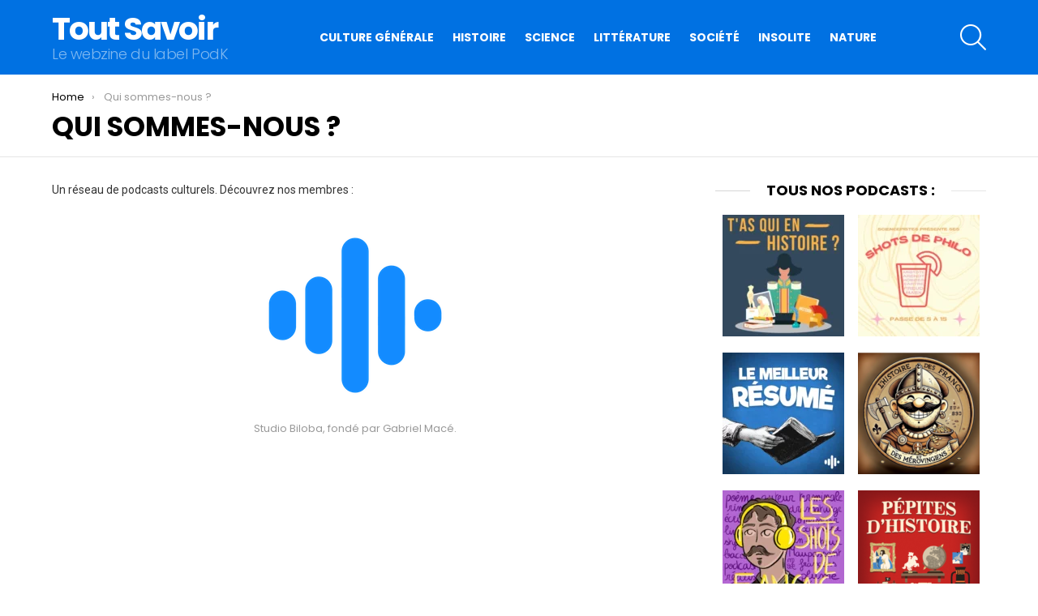

--- FILE ---
content_type: text/html; charset=UTF-8
request_url: https://toutsavoir.fr/qui-sommes-nous/
body_size: 14041
content:
<!DOCTYPE html>
<!--[if IE 8]>
<html class="no-js g1-off-outside lt-ie10 lt-ie9" id="ie8" lang="fr-FR"><![endif]-->
<!--[if IE 9]>
<html class="no-js g1-off-outside lt-ie10" id="ie9" lang="fr-FR"><![endif]-->
<!--[if !IE]><!-->
<html class="no-js g1-off-outside" lang="fr-FR"><!--<![endif]-->
<head>
	<meta charset="UTF-8"/>
	<link rel="profile" href="http://gmpg.org/xfn/11"/>
	<link rel="pingback" href="https://toutsavoir.fr/xmlrpc.php"/>

	<meta name='robots' content='index, follow, max-image-preview:large, max-snippet:-1, max-video-preview:-1' />

<meta name="viewport" content="initial-scale=1.0, minimum-scale=1.0, height=device-height, width=device-width" />

	<!-- This site is optimized with the Yoast SEO plugin v26.8 - https://yoast.com/product/yoast-seo-wordpress/ -->
	<title>Qui sommes-nous ? - Tout Savoir</title>
	<link rel="canonical" href="https://toutsavoir.fr/qui-sommes-nous/" />
	<meta property="og:locale" content="fr_FR" />
	<meta property="og:type" content="article" />
	<meta property="og:title" content="Qui sommes-nous ? - Tout Savoir" />
	<meta property="og:description" content="Un réseau de podcasts culturels. Découvrez nos membres : More" />
	<meta property="og:url" content="https://toutsavoir.fr/qui-sommes-nous/" />
	<meta property="og:site_name" content="Tout Savoir" />
	<meta property="og:image" content="https://toutsavoir.fr/wp-content/uploads/2022/12/cropped-cropped-LOGO_FULL-copie-1.png" />
	<meta name="twitter:card" content="summary_large_image" />
	<script type="application/ld+json" class="yoast-schema-graph">{"@context":"https://schema.org","@graph":[{"@type":"WebPage","@id":"https://toutsavoir.fr/qui-sommes-nous/","url":"https://toutsavoir.fr/qui-sommes-nous/","name":"Qui sommes-nous ? - Tout Savoir","isPartOf":{"@id":"https://toutsavoir.fr/#website"},"primaryImageOfPage":{"@id":"https://toutsavoir.fr/qui-sommes-nous/#primaryimage"},"image":{"@id":"https://toutsavoir.fr/qui-sommes-nous/#primaryimage"},"thumbnailUrl":"https://toutsavoir.fr/wp-content/uploads/2022/12/cropped-cropped-LOGO_FULL-copie-1.png","datePublished":"2022-12-07T09:34:12+00:00","breadcrumb":{"@id":"https://toutsavoir.fr/qui-sommes-nous/#breadcrumb"},"inLanguage":"fr-FR","potentialAction":[{"@type":"ReadAction","target":["https://toutsavoir.fr/qui-sommes-nous/"]}]},{"@type":"ImageObject","inLanguage":"fr-FR","@id":"https://toutsavoir.fr/qui-sommes-nous/#primaryimage","url":"https://toutsavoir.fr/wp-content/uploads/2022/12/cropped-cropped-LOGO_FULL-copie-1.png","contentUrl":"https://toutsavoir.fr/wp-content/uploads/2022/12/cropped-cropped-LOGO_FULL-copie-1.png","width":250,"height":250},{"@type":"BreadcrumbList","@id":"https://toutsavoir.fr/qui-sommes-nous/#breadcrumb","itemListElement":[{"@type":"ListItem","position":1,"name":"Accueil","item":"https://toutsavoir.fr/"},{"@type":"ListItem","position":2,"name":"Qui sommes-nous ?"}]},{"@type":"WebSite","@id":"https://toutsavoir.fr/#website","url":"https://toutsavoir.fr/","name":"Tout Savoir","description":"Le webzine du label PodK","publisher":{"@id":"https://toutsavoir.fr/#organization"},"potentialAction":[{"@type":"SearchAction","target":{"@type":"EntryPoint","urlTemplate":"https://toutsavoir.fr/?s={search_term_string}"},"query-input":{"@type":"PropertyValueSpecification","valueRequired":true,"valueName":"search_term_string"}}],"inLanguage":"fr-FR"},{"@type":"Organization","@id":"https://toutsavoir.fr/#organization","name":"Tout Savoir","url":"https://toutsavoir.fr/","logo":{"@type":"ImageObject","inLanguage":"fr-FR","@id":"https://toutsavoir.fr/#/schema/logo/image/","url":"https://toutsavoir.fr/wp-content/uploads/2023/04/LOGODETAILLE_BLEUTRANSPARENT.png","contentUrl":"https://toutsavoir.fr/wp-content/uploads/2023/04/LOGODETAILLE_BLEUTRANSPARENT.png","width":1200,"height":360,"caption":"Tout Savoir"},"image":{"@id":"https://toutsavoir.fr/#/schema/logo/image/"}}]}</script>
	<!-- / Yoast SEO plugin. -->


<link rel='dns-prefetch' href='//www.googletagmanager.com' />
<link rel='dns-prefetch' href='//fonts.googleapis.com' />
<link rel='preconnect' href='https://fonts.gstatic.com' />
<link rel="alternate" type="application/rss+xml" title="Tout Savoir &raquo; Flux" href="https://toutsavoir.fr/feed/" />
<link rel="alternate" type="application/rss+xml" title="Tout Savoir &raquo; Flux des commentaires" href="https://toutsavoir.fr/comments/feed/" />
<link rel="alternate" title="oEmbed (JSON)" type="application/json+oembed" href="https://toutsavoir.fr/wp-json/oembed/1.0/embed?url=https%3A%2F%2Ftoutsavoir.fr%2Fqui-sommes-nous%2F" />
<link rel="alternate" title="oEmbed (XML)" type="text/xml+oembed" href="https://toutsavoir.fr/wp-json/oembed/1.0/embed?url=https%3A%2F%2Ftoutsavoir.fr%2Fqui-sommes-nous%2F&#038;format=xml" />
<style id='wp-img-auto-sizes-contain-inline-css' type='text/css'>
img:is([sizes=auto i],[sizes^="auto," i]){contain-intrinsic-size:3000px 1500px}
/*# sourceURL=wp-img-auto-sizes-contain-inline-css */
</style>
<style id='wp-emoji-styles-inline-css' type='text/css'>

	img.wp-smiley, img.emoji {
		display: inline !important;
		border: none !important;
		box-shadow: none !important;
		height: 1em !important;
		width: 1em !important;
		margin: 0 0.07em !important;
		vertical-align: -0.1em !important;
		background: none !important;
		padding: 0 !important;
	}
/*# sourceURL=wp-emoji-styles-inline-css */
</style>
<style id='classic-theme-styles-inline-css' type='text/css'>
/*! This file is auto-generated */
.wp-block-button__link{color:#fff;background-color:#32373c;border-radius:9999px;box-shadow:none;text-decoration:none;padding:calc(.667em + 2px) calc(1.333em + 2px);font-size:1.125em}.wp-block-file__button{background:#32373c;color:#fff;text-decoration:none}
/*# sourceURL=/wp-includes/css/classic-themes.min.css */
</style>
<link rel='stylesheet' id='adace-style-css' href='https://toutsavoir.fr/wp-content/plugins/9eabd91572fb33556bc0a8a890ee6b01-plugin/assets/css/style.min.css?ver=1.3.27' type='text/css' media='all' />
<link rel='stylesheet' id='shoppable-images-css-css' href='https://toutsavoir.fr/wp-content/plugins/9eabd91572fb33556bc0a8a890ee6b01-plugin/assets/css/shoppable-images-front.min.css?ver=1.3.27' type='text/css' media='all' />
<link rel='stylesheet' id='g1-main-css' href='https://toutsavoir.fr/wp-content/themes/bimber/css/9.2.3/styles/original/all-light.min.css?ver=9.2.3' type='text/css' media='all' />
<link rel='stylesheet' id='bimber-single-css' href='https://toutsavoir.fr/wp-content/themes/bimber/css/9.2.3/styles/original/single-light.min.css?ver=9.2.3' type='text/css' media='all' />
<link rel='stylesheet' id='bimber-comments-css' href='https://toutsavoir.fr/wp-content/themes/bimber/css/9.2.3/styles/original/comments-light.min.css?ver=9.2.3' type='text/css' media='all' />
<link rel='stylesheet' id='bimber-google-fonts-css' href='//fonts.googleapis.com/css?family=Roboto%3A400%2C300%2C500%2C600%2C700%2C900%7CPoppins%3A400%2C300%2C500%2C600%2C700&#038;subset=latin%2Clatin-ext&#038;display=swap&#038;ver=9.2.3' type='text/css' media='all' />
<link rel='stylesheet' id='bimber-dynamic-style-css' href='https://toutsavoir.fr/wp-content/uploads/dynamic-style-1756390324.css' type='text/css' media='all' />
<link rel='stylesheet' id='bimber-mashshare-css' href='https://toutsavoir.fr/wp-content/themes/bimber/css/9.2.3/styles/original/mashshare-light.min.css?ver=9.2.3' type='text/css' media='all' />
<script type="text/javascript" src="https://toutsavoir.fr/wp-includes/js/jquery/jquery.min.js?ver=3.7.1" id="jquery-core-js"></script>
<script type="text/javascript" src="https://toutsavoir.fr/wp-includes/js/jquery/jquery-migrate.min.js?ver=3.4.1" id="jquery-migrate-js"></script>
<script type="text/javascript" src="https://toutsavoir.fr/wp-content/plugins/9eabd91572fb33556bc0a8a890ee6b01-plugin/assets/js/slot-slideup.js?ver=1.3.27" id="adace-slot-slideup-js"></script>
<script type="text/javascript" src="https://toutsavoir.fr/wp-content/plugins/9eabd91572fb33556bc0a8a890ee6b01-plugin/includes/shoppable-images/assets/js/shoppable-images-front.js?ver=1.3.27" id="shoppable-images-js-js"></script>
<script type="text/javascript" src="https://toutsavoir.fr/wp-content/plugins/9eabd91572fb33556bc0a8a890ee6b01-plugin/assets/js/coupons.js?ver=1.3.27" id="adace-coupons-js"></script>
<script type="text/javascript" src="https://toutsavoir.fr/wp-content/themes/bimber/js/modernizr/modernizr-custom.min.js?ver=3.3.0" id="modernizr-js"></script>

<!-- Extrait de code de la balise Google (gtag.js) ajouté par Site Kit -->
<!-- Extrait Google Analytics ajouté par Site Kit -->
<script type="text/javascript" src="https://www.googletagmanager.com/gtag/js?id=G-SFXQDTJ013" id="google_gtagjs-js" async></script>
<script type="text/javascript" id="google_gtagjs-js-after">
/* <![CDATA[ */
window.dataLayer = window.dataLayer || [];function gtag(){dataLayer.push(arguments);}
gtag("set","linker",{"domains":["toutsavoir.fr"]});
gtag("js", new Date());
gtag("set", "developer_id.dZTNiMT", true);
gtag("config", "G-SFXQDTJ013");
//# sourceURL=google_gtagjs-js-after
/* ]]> */
</script>
<link rel="https://api.w.org/" href="https://toutsavoir.fr/wp-json/" /><link rel="alternate" title="JSON" type="application/json" href="https://toutsavoir.fr/wp-json/wp/v2/pages/172" /><link rel="EditURI" type="application/rsd+xml" title="RSD" href="https://toutsavoir.fr/xmlrpc.php?rsd" />
<link rel='shortlink' href='https://toutsavoir.fr/?p=172' />
<meta name="generator" content="Site Kit by Google 1.170.0" />	<style>
	@font-face {
		font-family: "bimber";
							src:url("https://toutsavoir.fr/wp-content/themes/bimber/css/9.2.3/bimber/fonts/bimber.eot");
			src:url("https://toutsavoir.fr/wp-content/themes/bimber/css/9.2.3/bimber/fonts/bimber.eot?#iefix") format("embedded-opentype"),
			url("https://toutsavoir.fr/wp-content/themes/bimber/css/9.2.3/bimber/fonts/bimber.woff") format("woff"),
			url("https://toutsavoir.fr/wp-content/themes/bimber/css/9.2.3/bimber/fonts/bimber.ttf") format("truetype"),
			url("https://toutsavoir.fr/wp-content/themes/bimber/css/9.2.3/bimber/fonts/bimber.svg#bimber") format("svg");
				font-weight: normal;
		font-style: normal;
		font-display: block;
	}
	</style>
	<meta name="redi-version" content="1.2.7" /><link rel="icon" href="https://toutsavoir.fr/wp-content/uploads/2022/12/cropped-Votre-texte-de-paragraphe-120-×-120-px-32x32.png" sizes="32x32" />
<link rel="icon" href="https://toutsavoir.fr/wp-content/uploads/2022/12/cropped-Votre-texte-de-paragraphe-120-×-120-px-192x192.png" sizes="192x192" />
<link rel="apple-touch-icon" href="https://toutsavoir.fr/wp-content/uploads/2022/12/cropped-Votre-texte-de-paragraphe-120-×-120-px-180x180.png" />
<meta name="msapplication-TileImage" content="https://toutsavoir.fr/wp-content/uploads/2022/12/cropped-Votre-texte-de-paragraphe-120-×-120-px-270x270.png" />
	<script>if("undefined"!=typeof localStorage){var nsfwItemId=document.getElementsByName("g1:nsfw-item-id");nsfwItemId=nsfwItemId.length>0?nsfwItemId[0].getAttribute("content"):"g1_nsfw_off",window.g1SwitchNSFW=function(e){e?(localStorage.setItem(nsfwItemId,1),document.documentElement.classList.add("g1-nsfw-off")):(localStorage.removeItem(nsfwItemId),document.documentElement.classList.remove("g1-nsfw-off"))};try{var nsfwmode=localStorage.getItem(nsfwItemId);window.g1SwitchNSFW(nsfwmode)}catch(e){}}</script>
			<style type="text/css" id="wp-custom-css">
			hr {
	margin: 2em 0 3.2em 0;
}

.clear {
	clear: both;
}

.textwidget p {
  width: 50%;
  float: left;
	transition: all .5s cubic-bezier(0.7,0,0.3,1);
}
.textwidget p:hover {
  transform: scale(1.05);
}

.label_pochette {
	display:inline-block;
	width: calc(100% / 7 - 1.5em);
	margin: 0 0.75em 1.5em 0.75em;
	transition-duration: 0.5s;
}
.label_pochette:hover {
  transform: scale(1.05);
}

.label_colonnes {
	display: flex;
	flex-wrap: wrap;
	margin: 5em 0 3em;
}
.label_colonne {
	float: left;
	border: 1px solid #ccc;
	text-align: center;
	width: calc(100% / 4 - 2px - 5em);
	padding: 2em;
	margin: 0 0.5em 1em 0.5em;
}
.colonne_select {
	border: 2px solid #0071e2;
	width: calc(100% / 4 - 4px - 5em);
}
.colonne_select::before {
	content: "L'option préférée des annonceurs !";
	background: #0071e2;
	display: block;
	margin: -3.8em auto 0.2em;
	color: #fff;
	font-weight: bold;
	font-size: 1.1em;
	padding: 0.5em;
}
.label_colonne img {
	max-width: 80%;
}
.label_colonne h4 {
	margin-bottom: unset;
}
.label_colonne_precision {
	font-size: 0.8em;
	margin-bottom: 2em;
}
.label_colonne_prix {
	font-size: 1.5em;
}
.label_colonne a {
	display: block;
	font-size: 1.5em;
	background: #0071e2;
	color: #fff;
	margin: 1em;
	border-radius: 100px;
	padding: 0.5em;
	transition-duration: 0.5s;
}
.label_colonne a:hover {
  transform: scale(1.05);
}
.label_colonne_description {
	font-size: 1.2em;
}
.label_colonne_detail {
	font-size: 0.8em;
	font-style: italic;
	margin-top: 2em;
}

.label_section {
	padding: 2em 0 0;
	font-size: 1.2em;
}
.label_section h4 {
	margin-top: 2em;
}
.section_bleue {
	background: #eef6ff;
	padding: 2em 2em 1.2em;
	margin-bottom: 1em;
}
.section_button {
	display: block;
	font-size: 1.1em;
	background: #0071e2;
	color: #fff;
	margin: 1em auto;
	border-radius: 100px;
	padding: 0.5em 1em;
	transition-duration: 0.5s;
	text-align: center;
	width: fit-content;
	transition-duration: 0.5s;
}
.section_button:hover {
  transform: scale(1.05);
}
.label_section_sponsor {
	display:inline-block;
	width: calc(100% / 7 - 1.5em);
	margin: 0 0.75em 1.5em 0.75em;
}
.retourhaut {
	float: right;
	margin: 2em 0 0;
}

@media (max-width: 1080px){
.label_pochette {
	width: calc(100% / 5 - 1.5em);
}
.label_colonne {
	width: calc(100% / 2 - 2px - 5em);
	font-size: 1.2em;
	line-height: 1.5em;
}
.colonne_select {
	width: calc(100% / 2 - 4px - 5em);
}
.colonne_select::before {
	margin: -2.8em auto 0.2em;
}
.section_bleue {
	padding: 1em 1em 0.2em;
}
}

@media (max-device-width: 480px){
.label_pochette {
	width: calc(100% / 3 - 1.5em);
}
.label_colonne {
	width: 100%;
	font-size: 1.2em;
	line-height: 1.5em;
	margin: 0 0 1em 0;
}
.colonne_select {
	width: 100%;
	margin-top: 1em;
}
.colonne_select::before {
	margin: -2.8em auto 0.2em;
}
.label_section {
  font-size: 1.3em;
	text-align: center;
}
.label_section_sponsor {
  width: calc(100% / 2 - 1.5em);
}
}		</style>
		<style id='global-styles-inline-css' type='text/css'>
:root{--wp--preset--aspect-ratio--square: 1;--wp--preset--aspect-ratio--4-3: 4/3;--wp--preset--aspect-ratio--3-4: 3/4;--wp--preset--aspect-ratio--3-2: 3/2;--wp--preset--aspect-ratio--2-3: 2/3;--wp--preset--aspect-ratio--16-9: 16/9;--wp--preset--aspect-ratio--9-16: 9/16;--wp--preset--color--black: #000000;--wp--preset--color--cyan-bluish-gray: #abb8c3;--wp--preset--color--white: #ffffff;--wp--preset--color--pale-pink: #f78da7;--wp--preset--color--vivid-red: #cf2e2e;--wp--preset--color--luminous-vivid-orange: #ff6900;--wp--preset--color--luminous-vivid-amber: #fcb900;--wp--preset--color--light-green-cyan: #7bdcb5;--wp--preset--color--vivid-green-cyan: #00d084;--wp--preset--color--pale-cyan-blue: #8ed1fc;--wp--preset--color--vivid-cyan-blue: #0693e3;--wp--preset--color--vivid-purple: #9b51e0;--wp--preset--gradient--vivid-cyan-blue-to-vivid-purple: linear-gradient(135deg,rgb(6,147,227) 0%,rgb(155,81,224) 100%);--wp--preset--gradient--light-green-cyan-to-vivid-green-cyan: linear-gradient(135deg,rgb(122,220,180) 0%,rgb(0,208,130) 100%);--wp--preset--gradient--luminous-vivid-amber-to-luminous-vivid-orange: linear-gradient(135deg,rgb(252,185,0) 0%,rgb(255,105,0) 100%);--wp--preset--gradient--luminous-vivid-orange-to-vivid-red: linear-gradient(135deg,rgb(255,105,0) 0%,rgb(207,46,46) 100%);--wp--preset--gradient--very-light-gray-to-cyan-bluish-gray: linear-gradient(135deg,rgb(238,238,238) 0%,rgb(169,184,195) 100%);--wp--preset--gradient--cool-to-warm-spectrum: linear-gradient(135deg,rgb(74,234,220) 0%,rgb(151,120,209) 20%,rgb(207,42,186) 40%,rgb(238,44,130) 60%,rgb(251,105,98) 80%,rgb(254,248,76) 100%);--wp--preset--gradient--blush-light-purple: linear-gradient(135deg,rgb(255,206,236) 0%,rgb(152,150,240) 100%);--wp--preset--gradient--blush-bordeaux: linear-gradient(135deg,rgb(254,205,165) 0%,rgb(254,45,45) 50%,rgb(107,0,62) 100%);--wp--preset--gradient--luminous-dusk: linear-gradient(135deg,rgb(255,203,112) 0%,rgb(199,81,192) 50%,rgb(65,88,208) 100%);--wp--preset--gradient--pale-ocean: linear-gradient(135deg,rgb(255,245,203) 0%,rgb(182,227,212) 50%,rgb(51,167,181) 100%);--wp--preset--gradient--electric-grass: linear-gradient(135deg,rgb(202,248,128) 0%,rgb(113,206,126) 100%);--wp--preset--gradient--midnight: linear-gradient(135deg,rgb(2,3,129) 0%,rgb(40,116,252) 100%);--wp--preset--font-size--small: 13px;--wp--preset--font-size--medium: 20px;--wp--preset--font-size--large: 36px;--wp--preset--font-size--x-large: 42px;--wp--preset--spacing--20: 0.44rem;--wp--preset--spacing--30: 0.67rem;--wp--preset--spacing--40: 1rem;--wp--preset--spacing--50: 1.5rem;--wp--preset--spacing--60: 2.25rem;--wp--preset--spacing--70: 3.38rem;--wp--preset--spacing--80: 5.06rem;--wp--preset--shadow--natural: 6px 6px 9px rgba(0, 0, 0, 0.2);--wp--preset--shadow--deep: 12px 12px 50px rgba(0, 0, 0, 0.4);--wp--preset--shadow--sharp: 6px 6px 0px rgba(0, 0, 0, 0.2);--wp--preset--shadow--outlined: 6px 6px 0px -3px rgb(255, 255, 255), 6px 6px rgb(0, 0, 0);--wp--preset--shadow--crisp: 6px 6px 0px rgb(0, 0, 0);}:where(.is-layout-flex){gap: 0.5em;}:where(.is-layout-grid){gap: 0.5em;}body .is-layout-flex{display: flex;}.is-layout-flex{flex-wrap: wrap;align-items: center;}.is-layout-flex > :is(*, div){margin: 0;}body .is-layout-grid{display: grid;}.is-layout-grid > :is(*, div){margin: 0;}:where(.wp-block-columns.is-layout-flex){gap: 2em;}:where(.wp-block-columns.is-layout-grid){gap: 2em;}:where(.wp-block-post-template.is-layout-flex){gap: 1.25em;}:where(.wp-block-post-template.is-layout-grid){gap: 1.25em;}.has-black-color{color: var(--wp--preset--color--black) !important;}.has-cyan-bluish-gray-color{color: var(--wp--preset--color--cyan-bluish-gray) !important;}.has-white-color{color: var(--wp--preset--color--white) !important;}.has-pale-pink-color{color: var(--wp--preset--color--pale-pink) !important;}.has-vivid-red-color{color: var(--wp--preset--color--vivid-red) !important;}.has-luminous-vivid-orange-color{color: var(--wp--preset--color--luminous-vivid-orange) !important;}.has-luminous-vivid-amber-color{color: var(--wp--preset--color--luminous-vivid-amber) !important;}.has-light-green-cyan-color{color: var(--wp--preset--color--light-green-cyan) !important;}.has-vivid-green-cyan-color{color: var(--wp--preset--color--vivid-green-cyan) !important;}.has-pale-cyan-blue-color{color: var(--wp--preset--color--pale-cyan-blue) !important;}.has-vivid-cyan-blue-color{color: var(--wp--preset--color--vivid-cyan-blue) !important;}.has-vivid-purple-color{color: var(--wp--preset--color--vivid-purple) !important;}.has-black-background-color{background-color: var(--wp--preset--color--black) !important;}.has-cyan-bluish-gray-background-color{background-color: var(--wp--preset--color--cyan-bluish-gray) !important;}.has-white-background-color{background-color: var(--wp--preset--color--white) !important;}.has-pale-pink-background-color{background-color: var(--wp--preset--color--pale-pink) !important;}.has-vivid-red-background-color{background-color: var(--wp--preset--color--vivid-red) !important;}.has-luminous-vivid-orange-background-color{background-color: var(--wp--preset--color--luminous-vivid-orange) !important;}.has-luminous-vivid-amber-background-color{background-color: var(--wp--preset--color--luminous-vivid-amber) !important;}.has-light-green-cyan-background-color{background-color: var(--wp--preset--color--light-green-cyan) !important;}.has-vivid-green-cyan-background-color{background-color: var(--wp--preset--color--vivid-green-cyan) !important;}.has-pale-cyan-blue-background-color{background-color: var(--wp--preset--color--pale-cyan-blue) !important;}.has-vivid-cyan-blue-background-color{background-color: var(--wp--preset--color--vivid-cyan-blue) !important;}.has-vivid-purple-background-color{background-color: var(--wp--preset--color--vivid-purple) !important;}.has-black-border-color{border-color: var(--wp--preset--color--black) !important;}.has-cyan-bluish-gray-border-color{border-color: var(--wp--preset--color--cyan-bluish-gray) !important;}.has-white-border-color{border-color: var(--wp--preset--color--white) !important;}.has-pale-pink-border-color{border-color: var(--wp--preset--color--pale-pink) !important;}.has-vivid-red-border-color{border-color: var(--wp--preset--color--vivid-red) !important;}.has-luminous-vivid-orange-border-color{border-color: var(--wp--preset--color--luminous-vivid-orange) !important;}.has-luminous-vivid-amber-border-color{border-color: var(--wp--preset--color--luminous-vivid-amber) !important;}.has-light-green-cyan-border-color{border-color: var(--wp--preset--color--light-green-cyan) !important;}.has-vivid-green-cyan-border-color{border-color: var(--wp--preset--color--vivid-green-cyan) !important;}.has-pale-cyan-blue-border-color{border-color: var(--wp--preset--color--pale-cyan-blue) !important;}.has-vivid-cyan-blue-border-color{border-color: var(--wp--preset--color--vivid-cyan-blue) !important;}.has-vivid-purple-border-color{border-color: var(--wp--preset--color--vivid-purple) !important;}.has-vivid-cyan-blue-to-vivid-purple-gradient-background{background: var(--wp--preset--gradient--vivid-cyan-blue-to-vivid-purple) !important;}.has-light-green-cyan-to-vivid-green-cyan-gradient-background{background: var(--wp--preset--gradient--light-green-cyan-to-vivid-green-cyan) !important;}.has-luminous-vivid-amber-to-luminous-vivid-orange-gradient-background{background: var(--wp--preset--gradient--luminous-vivid-amber-to-luminous-vivid-orange) !important;}.has-luminous-vivid-orange-to-vivid-red-gradient-background{background: var(--wp--preset--gradient--luminous-vivid-orange-to-vivid-red) !important;}.has-very-light-gray-to-cyan-bluish-gray-gradient-background{background: var(--wp--preset--gradient--very-light-gray-to-cyan-bluish-gray) !important;}.has-cool-to-warm-spectrum-gradient-background{background: var(--wp--preset--gradient--cool-to-warm-spectrum) !important;}.has-blush-light-purple-gradient-background{background: var(--wp--preset--gradient--blush-light-purple) !important;}.has-blush-bordeaux-gradient-background{background: var(--wp--preset--gradient--blush-bordeaux) !important;}.has-luminous-dusk-gradient-background{background: var(--wp--preset--gradient--luminous-dusk) !important;}.has-pale-ocean-gradient-background{background: var(--wp--preset--gradient--pale-ocean) !important;}.has-electric-grass-gradient-background{background: var(--wp--preset--gradient--electric-grass) !important;}.has-midnight-gradient-background{background: var(--wp--preset--gradient--midnight) !important;}.has-small-font-size{font-size: var(--wp--preset--font-size--small) !important;}.has-medium-font-size{font-size: var(--wp--preset--font-size--medium) !important;}.has-large-font-size{font-size: var(--wp--preset--font-size--large) !important;}.has-x-large-font-size{font-size: var(--wp--preset--font-size--x-large) !important;}
/*# sourceURL=global-styles-inline-css */
</style>
</head>

<body class="wp-singular page-template-default page page-id-172 wp-embed-responsive wp-theme-bimber g1-layout-stretched g1-hoverable g1-sidebar-normal" itemscope="" itemtype="http://schema.org/WebPage" >

<div class="g1-body-inner">

	<div id="page">
		

		

					<div class="g1-row g1-row-layout-page g1-hb-row g1-hb-row-normal g1-hb-row-a g1-hb-row-1 g1-hb-full g1-hb-sticky-off g1-hb-shadow-off">
			<div class="g1-row-inner">
				<div class="g1-column g1-dropable">
											<div class="g1-bin-1 g1-bin-grow-off">
							<div class="g1-bin g1-bin-align-left">
															</div>
						</div>
											<div class="g1-bin-2 g1-bin-grow-off">
							<div class="g1-bin g1-bin-align-center">
															</div>
						</div>
											<div class="g1-bin-3 g1-bin-grow-off">
							<div class="g1-bin g1-bin-align-right">
															</div>
						</div>
									</div>
			</div>
			<div class="g1-row-background"></div>
		</div>
				<div class="g1-sticky-top-wrapper g1-hb-row-2">
				<div class="g1-row g1-row-layout-page g1-hb-row g1-hb-row-normal g1-hb-row-b g1-hb-row-2 g1-hb-boxed g1-hb-sticky-on g1-hb-shadow-off">
			<div class="g1-row-inner">
				<div class="g1-column g1-dropable">
											<div class="g1-bin-1 g1-bin-grow-off">
							<div class="g1-bin g1-bin-align-left">
																	<div class="g1-id g1-id-desktop">
			<p class="g1-mega g1-mega-1st site-title">
	
			<a class=""
			   href="https://toutsavoir.fr/" rel="home">
									Tout Savoir							</a>

			</p>
	
    
			<p class="g1-delta g1-delta-3rd site-description">Le webzine du label PodK</p>
	</div>															</div>
						</div>
											<div class="g1-bin-2 g1-bin-grow-off">
							<div class="g1-bin g1-bin-align-center">
																	<!-- BEGIN .g1-primary-nav -->
<nav id="g1-primary-nav" class="g1-primary-nav"><ul id="g1-primary-nav-menu" class="g1-primary-nav-menu g1-menu-h"><li id="menu-item-15" class="menu-item menu-item-type-taxonomy menu-item-object-category menu-item-g1-standard menu-item-15"><a href="https://toutsavoir.fr/category/culture-generale/">Culture générale</a></li>
<li id="menu-item-16" class="menu-item menu-item-type-taxonomy menu-item-object-category menu-item-g1-standard menu-item-16"><a href="https://toutsavoir.fr/category/histoire/">Histoire</a></li>
<li id="menu-item-17" class="menu-item menu-item-type-taxonomy menu-item-object-category menu-item-g1-standard menu-item-17"><a href="https://toutsavoir.fr/category/science/">Science</a></li>
<li id="menu-item-72" class="menu-item menu-item-type-taxonomy menu-item-object-category menu-item-g1-standard menu-item-72"><a href="https://toutsavoir.fr/category/litterature/">Littérature</a></li>
<li id="menu-item-258" class="menu-item menu-item-type-taxonomy menu-item-object-category menu-item-g1-standard menu-item-258"><a href="https://toutsavoir.fr/category/societe/">Société</a></li>
<li id="menu-item-19" class="menu-item menu-item-type-taxonomy menu-item-object-category menu-item-g1-standard menu-item-19"><a href="https://toutsavoir.fr/category/mysteres/">Insolite</a></li>
<li id="menu-item-20" class="menu-item menu-item-type-taxonomy menu-item-object-category menu-item-g1-standard menu-item-20"><a href="https://toutsavoir.fr/category/nature/">Nature</a></li>
</ul></nav><!-- END .g1-primary-nav -->
															</div>
						</div>
											<div class="g1-bin-3 g1-bin-grow-off">
							<div class="g1-bin g1-bin-align-right">
																																			<div class="g1-drop g1-drop-with-anim g1-drop-before g1-drop-the-search  g1-drop-l g1-drop-icon ">
		<a class="g1-drop-toggle" href="https://toutsavoir.fr/?s=">
			<span class="g1-drop-toggle-icon"></span><span class="g1-drop-toggle-text">Search</span>
			<span class="g1-drop-toggle-arrow"></span>
		</a>
		<div class="g1-drop-content">
			

<div role="search" class="search-form-wrapper">
	<form method="get"
	      class="g1-searchform-tpl-default g1-searchform-ajax search-form"
	      action="https://toutsavoir.fr/">
		<label>
			<span class="screen-reader-text">Search for:</span>
			<input type="search" class="search-field"
			       placeholder="Rechercher..."
			       value="" name="s"
			       title="Search for:" />
		</label>
		<button class="search-submit">Search</button>
	</form>

			<div class="g1-searches g1-searches-ajax"></div>
	</div>
		</div>
	</div>
																																																	</div>
						</div>
									</div>
			</div>
			<div class="g1-row-background"></div>
		</div>
				</div>
				<div class="g1-row g1-row-layout-page g1-hb-row g1-hb-row-normal g1-hb-row-c g1-hb-row-3 g1-hb-full g1-hb-sticky-off g1-hb-shadow-off">
			<div class="g1-row-inner">
				<div class="g1-column g1-dropable">
											<div class="g1-bin-1 g1-bin-grow-off">
							<div class="g1-bin g1-bin-align-left">
															</div>
						</div>
											<div class="g1-bin-2 g1-bin-grow-off">
							<div class="g1-bin g1-bin-align-center">
															</div>
						</div>
											<div class="g1-bin-3 g1-bin-grow-off">
							<div class="g1-bin g1-bin-align-right">
															</div>
						</div>
									</div>
			</div>
			<div class="g1-row-background"></div>
		</div>
					<div class="g1-sticky-top-wrapper g1-hb-row-1">
				<div class="g1-row g1-row-layout-page g1-hb-row g1-hb-row-mobile g1-hb-row-a g1-hb-row-1 g1-hb-boxed g1-hb-sticky-on g1-hb-shadow-off">
			<div class="g1-row-inner">
				<div class="g1-column g1-dropable">
											<div class="g1-bin-1 g1-bin-grow-off">
							<div class="g1-bin g1-bin-align-left">
															</div>
						</div>
											<div class="g1-bin-2 g1-bin-grow-off">
							<div class="g1-bin g1-bin-align-center">
															</div>
						</div>
											<div class="g1-bin-3 g1-bin-grow-off">
							<div class="g1-bin g1-bin-align-right">
															</div>
						</div>
									</div>
			</div>
			<div class="g1-row-background"></div>
		</div>
				</div>
				<div class="g1-row g1-row-layout-page g1-hb-row g1-hb-row-mobile g1-hb-row-b g1-hb-row-2 g1-hb-boxed g1-hb-sticky-off g1-hb-shadow-off">
			<div class="g1-row-inner">
				<div class="g1-column g1-dropable">
											<div class="g1-bin-1 g1-bin-grow-off">
							<div class="g1-bin g1-bin-align-left">
																		<a class="g1-hamburger g1-hamburger-show  " href="#">
		<span class="g1-hamburger-icon"></span>
			<span class="g1-hamburger-label
						">Menu</span>
	</a>
															</div>
						</div>
											<div class="g1-bin-2 g1-bin-grow-on">
							<div class="g1-bin g1-bin-align-center">
																	<div class="g1-id g1-id-mobile">
			<p class="g1-mega g1-mega-1st site-title">
	
		<a class=""
		   href="https://toutsavoir.fr/" rel="home">
							Tout Savoir					</a>

			</p>
	
    
			<p class="g1-delta g1-delta-3rd site-description">Le webzine du label PodK</p>
	</div>															</div>
						</div>
											<div class="g1-bin-3 g1-bin-grow-off">
							<div class="g1-bin g1-bin-align-right">
																	<nav class="g1-drop g1-drop-with-anim g1-drop-before g1-drop-the-user  g1-drop-l g1-drop-icon ">


	<a class="g1-drop-toggle snax-login-required" href="https://toutsavoir.fr/wp-login.php">
		<span class="g1-drop-toggle-icon"></span><span class="g1-drop-toggle-text">Login</span>
		<span class="g1-drop-toggle-arrow"></span>
	</a>

	
	
	</nav>
															</div>
						</div>
									</div>
			</div>
			<div class="g1-row-background"></div>
		</div>
			<div class="g1-row g1-row-layout-page g1-hb-row g1-hb-row-mobile g1-hb-row-c g1-hb-row-3 g1-hb-boxed g1-hb-sticky-off g1-hb-shadow-off">
			<div class="g1-row-inner">
				<div class="g1-column g1-dropable">
											<div class="g1-bin-1 g1-bin-grow-off">
							<div class="g1-bin g1-bin-align-left">
															</div>
						</div>
											<div class="g1-bin-2 g1-bin-grow-on">
							<div class="g1-bin g1-bin-align-center">
																		<nav class="g1-quick-nav g1-quick-nav-short">
		<ul class="g1-quick-nav-menu">
																											</ul>
	</nav>
															</div>
						</div>
											<div class="g1-bin-3 g1-bin-grow-off">
							<div class="g1-bin g1-bin-align-right">
															</div>
						</div>
									</div>
			</div>
			<div class="g1-row-background"></div>
		</div>
	
		
		
		

	<div class="g1-primary-max">
		<div id="content" role="main">

			
<article id="post-172" class="post-172 page type-page status-publish" itemscope=""
		itemtype="http://schema.org/WebPage">

	
<header class="page-header page-header-01 g1-row g1-row-layout-page">
	<div class="g1-row-inner">
		<div class="g1-column">
			<nav class="g1-breadcrumbs g1-breadcrumbs-with-ellipsis g1-meta">
				<p class="g1-breadcrumbs-label">You are here: </p>
				<ol itemscope itemtype="http://schema.org/BreadcrumbList"><li class="g1-breadcrumbs-item" itemprop="itemListElement" itemscope itemtype="http://schema.org/ListItem">
						<a itemprop="item" content="https://toutsavoir.fr/" href="https://toutsavoir.fr/">
						<span itemprop="name">Home</span>
						<meta itemprop="position" content="1" />
						</a>
						</li><li class="g1-breadcrumbs-item" itemprop="itemListElement" itemscope itemtype="http://schema.org/ListItem">
					<span itemprop="name">Qui sommes-nous ?</span>
					<meta itemprop="position" content="2" />
					<meta itemprop="item" content="https://toutsavoir.fr/qui-sommes-nous/" />
					</li></ol>
				</nav>
							<h1 class="g1-alpha g1-alpha-2nd page-title">Qui sommes-nous ?</h1>
			
					</div>
	</div>
	<div class="g1-row-background">
	</div>
</header>
	<div class="page-body g1-row g1-row-layout-page g1-row-padding-m">
		<div class="g1-row-background">
		</div>
		<div class="g1-row-inner">

			<div id="primary" class="g1-column g1-column-2of3">
				
				<div class="entry-content" itemprop="text" >
					<p>Un réseau de podcasts culturels. Découvrez nos membres :</p>
<figure id="attachment_160" aria-describedby="caption-attachment-160" class="wp-caption aligncenter"><img fetchpriority="high" decoding="async" class="wp-image-160 size-full" src="https://toutsavoir.fr/wp-content/uploads/2022/12/cropped-cropped-LOGO_FULL-copie-1.png" alt="" width="250" height="250" srcset="https://toutsavoir.fr/wp-content/uploads/2022/12/cropped-cropped-LOGO_FULL-copie-1.png 250w, https://toutsavoir.fr/wp-content/uploads/2022/12/cropped-cropped-LOGO_FULL-copie-1-150x150.png 150w, https://toutsavoir.fr/wp-content/uploads/2022/12/cropped-cropped-LOGO_FULL-copie-1-192x192.png 192w, https://toutsavoir.fr/wp-content/uploads/2022/12/cropped-cropped-LOGO_FULL-copie-1-110x110.png 110w, https://toutsavoir.fr/wp-content/uploads/2022/12/cropped-cropped-LOGO_FULL-copie-1-220x220.png 220w, https://toutsavoir.fr/wp-content/uploads/2022/12/cropped-cropped-LOGO_FULL-copie-1-48x48.png 48w, https://toutsavoir.fr/wp-content/uploads/2022/12/cropped-cropped-LOGO_FULL-copie-1-96x96.png 96w" sizes="(max-width: 250px) 100vw, 250px" /><figcaption id="caption-attachment-160" class="wp-caption-text">Studio Biloba, fondé par Gabriel Macé.</figcaption></figure>

				</div><!-- .entry-content -->
			</div>

			<div id="secondary" class="g1-sidebar g1-sidebar-padded g1-column g1-column-1of3">
	<aside id="text-3" class="widget widget_text"><header><h2 class="g1-delta g1-delta-2nd widgettitle"><span>Tous nos podcasts :</span></h2></header>			<div class="textwidget"><p class="gallerycard"><a href="https://podcasts.toutsavoir.fr/studio-biloba-pepites-dhistoire"><img decoding="async" class="aligncenter wp-image-2469 size-thumbnail" src="https://toutsavoir.fr/wp-content/uploads/2025/04/LOGO-PH-v2-150x150.png" alt="" width="150" height="150" srcset="https://toutsavoir.fr/wp-content/uploads/2025/04/LOGO-PH-v2-150x150.png 150w, https://toutsavoir.fr/wp-content/uploads/2025/04/LOGO-PH-v2-300x300.png 300w, https://toutsavoir.fr/wp-content/uploads/2025/04/LOGO-PH-v2-1024x1024.png 1024w, https://toutsavoir.fr/wp-content/uploads/2025/04/LOGO-PH-v2-768x768.png 768w, https://toutsavoir.fr/wp-content/uploads/2025/04/LOGO-PH-v2-192x192.png 192w, https://toutsavoir.fr/wp-content/uploads/2025/04/LOGO-PH-v2-384x384.png 384w, https://toutsavoir.fr/wp-content/uploads/2025/04/LOGO-PH-v2-110x110.png 110w, https://toutsavoir.fr/wp-content/uploads/2025/04/LOGO-PH-v2-220x220.png 220w, https://toutsavoir.fr/wp-content/uploads/2025/04/LOGO-PH-v2-561x561.png 561w, https://toutsavoir.fr/wp-content/uploads/2025/04/LOGO-PH-v2-1122x1122.png 1122w, https://toutsavoir.fr/wp-content/uploads/2025/04/LOGO-PH-v2-265x265.png 265w, https://toutsavoir.fr/wp-content/uploads/2025/04/LOGO-PH-v2-531x531.png 531w, https://toutsavoir.fr/wp-content/uploads/2025/04/LOGO-PH-v2-364x364.png 364w, https://toutsavoir.fr/wp-content/uploads/2025/04/LOGO-PH-v2-728x728.png 728w, https://toutsavoir.fr/wp-content/uploads/2025/04/LOGO-PH-v2-608x608.png 608w, https://toutsavoir.fr/wp-content/uploads/2025/04/LOGO-PH-v2-758x758.png 758w, https://toutsavoir.fr/wp-content/uploads/2025/04/LOGO-PH-v2-1152x1152.png 1152w, https://toutsavoir.fr/wp-content/uploads/2025/04/LOGO-PH-v2-48x48.png 48w, https://toutsavoir.fr/wp-content/uploads/2025/04/LOGO-PH-v2-96x96.png 96w, https://toutsavoir.fr/wp-content/uploads/2025/04/LOGO-PH-v2.png 1204w" sizes="(max-width: 150px) 100vw, 150px" /></a></p>
<p class="gallerycard"><a href="https://podcasts.toutsavoir.fr/studio-biloba-le-meilleur-resume"><img decoding="async" class="aligncenter wp-image-217 size-thumbnail" src="https://toutsavoir.fr/wp-content/uploads/2023/02/361955_936865-150x150.webp" alt="" width="150" height="150" srcset="https://toutsavoir.fr/wp-content/uploads/2023/02/361955_936865-150x150.webp 150w, https://toutsavoir.fr/wp-content/uploads/2023/02/361955_936865-300x300.webp 300w, https://toutsavoir.fr/wp-content/uploads/2023/02/361955_936865-192x192.webp 192w, https://toutsavoir.fr/wp-content/uploads/2023/02/361955_936865-384x384.webp 384w, https://toutsavoir.fr/wp-content/uploads/2023/02/361955_936865-110x110.webp 110w, https://toutsavoir.fr/wp-content/uploads/2023/02/361955_936865-220x220.webp 220w, https://toutsavoir.fr/wp-content/uploads/2023/02/361955_936865-561x561.webp 561w, https://toutsavoir.fr/wp-content/uploads/2023/02/361955_936865-265x265.webp 265w, https://toutsavoir.fr/wp-content/uploads/2023/02/361955_936865-531x531.webp 531w, https://toutsavoir.fr/wp-content/uploads/2023/02/361955_936865-364x364.webp 364w, https://toutsavoir.fr/wp-content/uploads/2023/02/361955_936865-608x608.webp 608w, https://toutsavoir.fr/wp-content/uploads/2023/02/361955_936865-48x48.webp 48w, https://toutsavoir.fr/wp-content/uploads/2023/02/361955_936865-96x96.webp 96w, https://toutsavoir.fr/wp-content/uploads/2023/02/361955_936865.webp 720w" sizes="(max-width: 150px) 100vw, 150px" /></a></p>
<p class="gallerycard"><a href="https://podcasts.toutsavoir.fr/stephane-genet-t-qui-en-histoire"><img loading="lazy" decoding="async" class="aligncenter wp-image-247 size-thumbnail" src="https://toutsavoir.fr/wp-content/uploads/2023/02/620297_200265-150x150.webp" alt="" width="150" height="150" srcset="https://toutsavoir.fr/wp-content/uploads/2023/02/620297_200265-150x150.webp 150w, https://toutsavoir.fr/wp-content/uploads/2023/02/620297_200265-300x300.webp 300w, https://toutsavoir.fr/wp-content/uploads/2023/02/620297_200265-192x192.webp 192w, https://toutsavoir.fr/wp-content/uploads/2023/02/620297_200265-384x384.webp 384w, https://toutsavoir.fr/wp-content/uploads/2023/02/620297_200265-110x110.webp 110w, https://toutsavoir.fr/wp-content/uploads/2023/02/620297_200265-220x220.webp 220w, https://toutsavoir.fr/wp-content/uploads/2023/02/620297_200265-265x265.webp 265w, https://toutsavoir.fr/wp-content/uploads/2023/02/620297_200265-364x364.webp 364w, https://toutsavoir.fr/wp-content/uploads/2023/02/620297_200265-48x48.webp 48w, https://toutsavoir.fr/wp-content/uploads/2023/02/620297_200265-96x96.webp 96w, https://toutsavoir.fr/wp-content/uploads/2023/02/620297_200265.webp 400w" sizes="auto, (max-width: 150px) 100vw, 150px" /></a></p>
<p class="gallerycard"><a href="https://podcasts.toutsavoir.fr/studio-biloba-science-infuse"><img loading="lazy" decoding="async" class="aligncenter wp-image-215 size-thumbnail" src="https://toutsavoir.fr/wp-content/uploads/2023/02/672618_15694-150x150.webp" alt="" width="150" height="150" srcset="https://toutsavoir.fr/wp-content/uploads/2023/02/672618_15694-150x150.webp 150w, https://toutsavoir.fr/wp-content/uploads/2023/02/672618_15694-300x300.webp 300w, https://toutsavoir.fr/wp-content/uploads/2023/02/672618_15694-192x192.webp 192w, https://toutsavoir.fr/wp-content/uploads/2023/02/672618_15694-384x384.webp 384w, https://toutsavoir.fr/wp-content/uploads/2023/02/672618_15694-110x110.webp 110w, https://toutsavoir.fr/wp-content/uploads/2023/02/672618_15694-220x220.webp 220w, https://toutsavoir.fr/wp-content/uploads/2023/02/672618_15694-561x561.webp 561w, https://toutsavoir.fr/wp-content/uploads/2023/02/672618_15694-265x265.webp 265w, https://toutsavoir.fr/wp-content/uploads/2023/02/672618_15694-531x531.webp 531w, https://toutsavoir.fr/wp-content/uploads/2023/02/672618_15694-364x364.webp 364w, https://toutsavoir.fr/wp-content/uploads/2023/02/672618_15694-608x608.webp 608w, https://toutsavoir.fr/wp-content/uploads/2023/02/672618_15694-48x48.webp 48w, https://toutsavoir.fr/wp-content/uploads/2023/02/672618_15694-96x96.webp 96w, https://toutsavoir.fr/wp-content/uploads/2023/02/672618_15694.webp 720w" sizes="auto, (max-width: 150px) 100vw, 150px" /></a></p>
<p class="gallerycard"><a href="https://podcasts.toutsavoir.fr/maths-en-tete-le-podcast-maths-en-tete"><img loading="lazy" decoding="async" class="aligncenter wp-image-207 size-thumbnail" src="https://toutsavoir.fr/wp-content/uploads/2023/02/LOGO-150x150.png" alt="" width="150" height="150" srcset="https://toutsavoir.fr/wp-content/uploads/2023/02/LOGO-150x150.png 150w, https://toutsavoir.fr/wp-content/uploads/2023/02/LOGO-300x300.png 300w, https://toutsavoir.fr/wp-content/uploads/2023/02/LOGO-1024x1024.png 1024w, https://toutsavoir.fr/wp-content/uploads/2023/02/LOGO-768x768.png 768w, https://toutsavoir.fr/wp-content/uploads/2023/02/LOGO-192x192.png 192w, https://toutsavoir.fr/wp-content/uploads/2023/02/LOGO-384x384.png 384w, https://toutsavoir.fr/wp-content/uploads/2023/02/LOGO-110x110.png 110w, https://toutsavoir.fr/wp-content/uploads/2023/02/LOGO-220x220.png 220w, https://toutsavoir.fr/wp-content/uploads/2023/02/LOGO-561x561.png 561w, https://toutsavoir.fr/wp-content/uploads/2023/02/LOGO-1122x1122.png 1122w, https://toutsavoir.fr/wp-content/uploads/2023/02/LOGO-265x265.png 265w, https://toutsavoir.fr/wp-content/uploads/2023/02/LOGO-531x531.png 531w, https://toutsavoir.fr/wp-content/uploads/2023/02/LOGO-364x364.png 364w, https://toutsavoir.fr/wp-content/uploads/2023/02/LOGO-728x728.png 728w, https://toutsavoir.fr/wp-content/uploads/2023/02/LOGO-608x608.png 608w, https://toutsavoir.fr/wp-content/uploads/2023/02/LOGO-758x758.png 758w, https://toutsavoir.fr/wp-content/uploads/2023/02/LOGO-1152x1152.png 1152w, https://toutsavoir.fr/wp-content/uploads/2023/02/LOGO-48x48.png 48w, https://toutsavoir.fr/wp-content/uploads/2023/02/LOGO-96x96.png 96w, https://toutsavoir.fr/wp-content/uploads/2023/02/LOGO.png 1400w" sizes="auto, (max-width: 150px) 100vw, 150px" /></a></p>
<p class="gallerycard"><a href="https://podcasts.toutsavoir.fr/sciencespistes-shots-de-philo"><img loading="lazy" decoding="async" class="aligncenter wp-image-246 size-thumbnail" src="https://toutsavoir.fr/wp-content/uploads/2023/02/578791_774531-150x150.webp" alt="" width="150" height="150" srcset="https://toutsavoir.fr/wp-content/uploads/2023/02/578791_774531-150x150.webp 150w, https://toutsavoir.fr/wp-content/uploads/2023/02/578791_774531-300x300.webp 300w, https://toutsavoir.fr/wp-content/uploads/2023/02/578791_774531-192x192.webp 192w, https://toutsavoir.fr/wp-content/uploads/2023/02/578791_774531-384x384.webp 384w, https://toutsavoir.fr/wp-content/uploads/2023/02/578791_774531-110x110.webp 110w, https://toutsavoir.fr/wp-content/uploads/2023/02/578791_774531-220x220.webp 220w, https://toutsavoir.fr/wp-content/uploads/2023/02/578791_774531-265x265.webp 265w, https://toutsavoir.fr/wp-content/uploads/2023/02/578791_774531-364x364.webp 364w, https://toutsavoir.fr/wp-content/uploads/2023/02/578791_774531-48x48.webp 48w, https://toutsavoir.fr/wp-content/uploads/2023/02/578791_774531-96x96.webp 96w, https://toutsavoir.fr/wp-content/uploads/2023/02/578791_774531.webp 480w" sizes="auto, (max-width: 150px) 100vw, 150px" /></a></p>
<p class="gallerycard"><a href="https://podcasts.toutsavoir.fr/sciencespistes-shots-de-francais"><img loading="lazy" decoding="async" class="aligncenter wp-image-245 size-thumbnail" src="https://toutsavoir.fr/wp-content/uploads/2023/02/489704_638541-150x150.webp" alt="" width="150" height="150" srcset="https://toutsavoir.fr/wp-content/uploads/2023/02/489704_638541-150x150.webp 150w, https://toutsavoir.fr/wp-content/uploads/2023/02/489704_638541-300x300.webp 300w, https://toutsavoir.fr/wp-content/uploads/2023/02/489704_638541-192x192.webp 192w, https://toutsavoir.fr/wp-content/uploads/2023/02/489704_638541-384x384.webp 384w, https://toutsavoir.fr/wp-content/uploads/2023/02/489704_638541-110x110.webp 110w, https://toutsavoir.fr/wp-content/uploads/2023/02/489704_638541-220x220.webp 220w, https://toutsavoir.fr/wp-content/uploads/2023/02/489704_638541-265x265.webp 265w, https://toutsavoir.fr/wp-content/uploads/2023/02/489704_638541-364x364.webp 364w, https://toutsavoir.fr/wp-content/uploads/2023/02/489704_638541-48x48.webp 48w, https://toutsavoir.fr/wp-content/uploads/2023/02/489704_638541-96x96.webp 96w, https://toutsavoir.fr/wp-content/uploads/2023/02/489704_638541.webp 480w" sizes="auto, (max-width: 150px) 100vw, 150px" /></a></p>
<p class="gallerycard"><a href="https://podcasts.toutsavoir.fr/tous-parano"><img loading="lazy" decoding="async" class="aligncenter wp-image-299 size-thumbnail" src="https://toutsavoir.fr/wp-content/uploads/2023/02/Logo_TP_1400px-150x150.jpg" alt="" width="150" height="150" srcset="https://toutsavoir.fr/wp-content/uploads/2023/02/Logo_TP_1400px-150x150.jpg 150w, https://toutsavoir.fr/wp-content/uploads/2023/02/Logo_TP_1400px-300x300.jpg 300w, https://toutsavoir.fr/wp-content/uploads/2023/02/Logo_TP_1400px-1024x1024.jpg 1024w, https://toutsavoir.fr/wp-content/uploads/2023/02/Logo_TP_1400px-768x768.jpg 768w, https://toutsavoir.fr/wp-content/uploads/2023/02/Logo_TP_1400px-192x192.jpg 192w, https://toutsavoir.fr/wp-content/uploads/2023/02/Logo_TP_1400px-384x384.jpg 384w, https://toutsavoir.fr/wp-content/uploads/2023/02/Logo_TP_1400px-110x110.jpg 110w, https://toutsavoir.fr/wp-content/uploads/2023/02/Logo_TP_1400px-220x220.jpg 220w, https://toutsavoir.fr/wp-content/uploads/2023/02/Logo_TP_1400px-561x561.jpg 561w, https://toutsavoir.fr/wp-content/uploads/2023/02/Logo_TP_1400px-1122x1122.jpg 1122w, https://toutsavoir.fr/wp-content/uploads/2023/02/Logo_TP_1400px-265x265.jpg 265w, https://toutsavoir.fr/wp-content/uploads/2023/02/Logo_TP_1400px-531x531.jpg 531w, https://toutsavoir.fr/wp-content/uploads/2023/02/Logo_TP_1400px-364x364.jpg 364w, https://toutsavoir.fr/wp-content/uploads/2023/02/Logo_TP_1400px-728x728.jpg 728w, https://toutsavoir.fr/wp-content/uploads/2023/02/Logo_TP_1400px-608x608.jpg 608w, https://toutsavoir.fr/wp-content/uploads/2023/02/Logo_TP_1400px-758x758.jpg 758w, https://toutsavoir.fr/wp-content/uploads/2023/02/Logo_TP_1400px-1152x1152.jpg 1152w, https://toutsavoir.fr/wp-content/uploads/2023/02/Logo_TP_1400px-48x48.jpg 48w, https://toutsavoir.fr/wp-content/uploads/2023/02/Logo_TP_1400px-96x96.jpg 96w, https://toutsavoir.fr/wp-content/uploads/2023/02/Logo_TP_1400px.jpg 1400w" sizes="auto, (max-width: 150px) 100vw, 150px" /></a></p>
<p class="gallerycard"><a href="https://podcasts.toutsavoir.fr/studio-biloba-les-secrets-du-cine"><img loading="lazy" decoding="async" class="aligncenter wp-image-1254 size-thumbnail" src="https://toutsavoir.fr/wp-content/uploads/2023/03/LOGO-x4000-150x150.jpg" alt="" width="150" height="150" srcset="https://toutsavoir.fr/wp-content/uploads/2023/03/LOGO-x4000-150x150.jpg 150w, https://toutsavoir.fr/wp-content/uploads/2023/03/LOGO-x4000-300x300.jpg 300w, https://toutsavoir.fr/wp-content/uploads/2023/03/LOGO-x4000-1024x1024.jpg 1024w, https://toutsavoir.fr/wp-content/uploads/2023/03/LOGO-x4000-768x768.jpg 768w, https://toutsavoir.fr/wp-content/uploads/2023/03/LOGO-x4000-192x192.jpg 192w, https://toutsavoir.fr/wp-content/uploads/2023/03/LOGO-x4000-384x384.jpg 384w, https://toutsavoir.fr/wp-content/uploads/2023/03/LOGO-x4000-110x110.jpg 110w, https://toutsavoir.fr/wp-content/uploads/2023/03/LOGO-x4000-220x220.jpg 220w, https://toutsavoir.fr/wp-content/uploads/2023/03/LOGO-x4000-561x561.jpg 561w, https://toutsavoir.fr/wp-content/uploads/2023/03/LOGO-x4000-1122x1122.jpg 1122w, https://toutsavoir.fr/wp-content/uploads/2023/03/LOGO-x4000-265x265.jpg 265w, https://toutsavoir.fr/wp-content/uploads/2023/03/LOGO-x4000-531x531.jpg 531w, https://toutsavoir.fr/wp-content/uploads/2023/03/LOGO-x4000-364x364.jpg 364w, https://toutsavoir.fr/wp-content/uploads/2023/03/LOGO-x4000-728x728.jpg 728w, https://toutsavoir.fr/wp-content/uploads/2023/03/LOGO-x4000-608x608.jpg 608w, https://toutsavoir.fr/wp-content/uploads/2023/03/LOGO-x4000-758x758.jpg 758w, https://toutsavoir.fr/wp-content/uploads/2023/03/LOGO-x4000-1152x1152.jpg 1152w, https://toutsavoir.fr/wp-content/uploads/2023/03/LOGO-x4000-48x48.jpg 48w, https://toutsavoir.fr/wp-content/uploads/2023/03/LOGO-x4000-96x96.jpg 96w, https://toutsavoir.fr/wp-content/uploads/2023/03/LOGO-x4000.jpg 1400w" sizes="auto, (max-width: 150px) 100vw, 150px" /></a></p>
<p class="gallerycard"><a href="https://podcasts.toutsavoir.fr/studio-biloba-autour-du-monde"><img loading="lazy" decoding="async" class="aligncenter wp-image-213 size-thumbnail" src="https://toutsavoir.fr/wp-content/uploads/2023/02/642212_111559-150x150.webp" alt="" width="150" height="150" srcset="https://toutsavoir.fr/wp-content/uploads/2023/02/642212_111559-150x150.webp 150w, https://toutsavoir.fr/wp-content/uploads/2023/02/642212_111559-300x300.webp 300w, https://toutsavoir.fr/wp-content/uploads/2023/02/642212_111559-192x192.webp 192w, https://toutsavoir.fr/wp-content/uploads/2023/02/642212_111559-384x384.webp 384w, https://toutsavoir.fr/wp-content/uploads/2023/02/642212_111559-110x110.webp 110w, https://toutsavoir.fr/wp-content/uploads/2023/02/642212_111559-220x220.webp 220w, https://toutsavoir.fr/wp-content/uploads/2023/02/642212_111559-561x561.webp 561w, https://toutsavoir.fr/wp-content/uploads/2023/02/642212_111559-265x265.webp 265w, https://toutsavoir.fr/wp-content/uploads/2023/02/642212_111559-531x531.webp 531w, https://toutsavoir.fr/wp-content/uploads/2023/02/642212_111559-364x364.webp 364w, https://toutsavoir.fr/wp-content/uploads/2023/02/642212_111559-608x608.webp 608w, https://toutsavoir.fr/wp-content/uploads/2023/02/642212_111559-48x48.webp 48w, https://toutsavoir.fr/wp-content/uploads/2023/02/642212_111559-96x96.webp 96w, https://toutsavoir.fr/wp-content/uploads/2023/02/642212_111559.webp 720w" sizes="auto, (max-width: 150px) 100vw, 150px" /></a></p>
<p class="gallerycard"><a href="https://podcasts.toutsavoir.fr/cecile-cathelin-clapotee"><img loading="lazy" decoding="async" class="aligncenter wp-image-516 size-medium" src="https://toutsavoir.fr/wp-content/uploads/2023/02/clapotee.png.91c014237aba1de5b006f78937f469a6-150x150.png" alt="" width="150" height="150" srcset="https://toutsavoir.fr/wp-content/uploads/2023/02/clapotee.png.91c014237aba1de5b006f78937f469a6-150x150.png 150w, https://toutsavoir.fr/wp-content/uploads/2023/02/clapotee.png.91c014237aba1de5b006f78937f469a6-300x300.png 300w, https://toutsavoir.fr/wp-content/uploads/2023/02/clapotee.png.91c014237aba1de5b006f78937f469a6-1024x1024.png 1024w, https://toutsavoir.fr/wp-content/uploads/2023/02/clapotee.png.91c014237aba1de5b006f78937f469a6-768x768.png 768w, https://toutsavoir.fr/wp-content/uploads/2023/02/clapotee.png.91c014237aba1de5b006f78937f469a6-192x192.png 192w, https://toutsavoir.fr/wp-content/uploads/2023/02/clapotee.png.91c014237aba1de5b006f78937f469a6-384x384.png 384w, https://toutsavoir.fr/wp-content/uploads/2023/02/clapotee.png.91c014237aba1de5b006f78937f469a6-110x110.png 110w, https://toutsavoir.fr/wp-content/uploads/2023/02/clapotee.png.91c014237aba1de5b006f78937f469a6-220x220.png 220w, https://toutsavoir.fr/wp-content/uploads/2023/02/clapotee.png.91c014237aba1de5b006f78937f469a6-561x561.png 561w, https://toutsavoir.fr/wp-content/uploads/2023/02/clapotee.png.91c014237aba1de5b006f78937f469a6-1122x1122.png 1122w, https://toutsavoir.fr/wp-content/uploads/2023/02/clapotee.png.91c014237aba1de5b006f78937f469a6-265x265.png 265w, https://toutsavoir.fr/wp-content/uploads/2023/02/clapotee.png.91c014237aba1de5b006f78937f469a6-531x531.png 531w, https://toutsavoir.fr/wp-content/uploads/2023/02/clapotee.png.91c014237aba1de5b006f78937f469a6-364x364.png 364w, https://toutsavoir.fr/wp-content/uploads/2023/02/clapotee.png.91c014237aba1de5b006f78937f469a6-728x728.png 728w, https://toutsavoir.fr/wp-content/uploads/2023/02/clapotee.png.91c014237aba1de5b006f78937f469a6-608x608.png 608w, https://toutsavoir.fr/wp-content/uploads/2023/02/clapotee.png.91c014237aba1de5b006f78937f469a6-758x758.png 758w, https://toutsavoir.fr/wp-content/uploads/2023/02/clapotee.png.91c014237aba1de5b006f78937f469a6-1152x1152.png 1152w, https://toutsavoir.fr/wp-content/uploads/2023/02/clapotee.png.91c014237aba1de5b006f78937f469a6-48x48.png 48w, https://toutsavoir.fr/wp-content/uploads/2023/02/clapotee.png.91c014237aba1de5b006f78937f469a6-96x96.png 96w, https://toutsavoir.fr/wp-content/uploads/2023/02/clapotee.png.91c014237aba1de5b006f78937f469a6.png 1400w" sizes="auto, (max-width: 150px) 100vw, 150px" /></a></p>
<p class="gallerycard"><img loading="lazy" decoding="async" class="aligncenter wp-image-1979 size-thumbnail" src="https://toutsavoir.fr/wp-content/uploads/2024/02/clapetymo-150x150.jpeg" alt="" width="150" height="150" srcset="https://toutsavoir.fr/wp-content/uploads/2024/02/clapetymo-150x150.jpeg 150w, https://toutsavoir.fr/wp-content/uploads/2024/02/clapetymo-300x300.jpeg 300w, https://toutsavoir.fr/wp-content/uploads/2024/02/clapetymo-1024x1024.jpeg 1024w, https://toutsavoir.fr/wp-content/uploads/2024/02/clapetymo-768x768.jpeg 768w, https://toutsavoir.fr/wp-content/uploads/2024/02/clapetymo-192x192.jpeg 192w, https://toutsavoir.fr/wp-content/uploads/2024/02/clapetymo-384x384.jpeg 384w, https://toutsavoir.fr/wp-content/uploads/2024/02/clapetymo-110x110.jpeg 110w, https://toutsavoir.fr/wp-content/uploads/2024/02/clapetymo-220x220.jpeg 220w, https://toutsavoir.fr/wp-content/uploads/2024/02/clapetymo-561x561.jpeg 561w, https://toutsavoir.fr/wp-content/uploads/2024/02/clapetymo-1122x1122.jpeg 1122w, https://toutsavoir.fr/wp-content/uploads/2024/02/clapetymo-265x265.jpeg 265w, https://toutsavoir.fr/wp-content/uploads/2024/02/clapetymo-531x531.jpeg 531w, https://toutsavoir.fr/wp-content/uploads/2024/02/clapetymo-364x364.jpeg 364w, https://toutsavoir.fr/wp-content/uploads/2024/02/clapetymo-728x728.jpeg 728w, https://toutsavoir.fr/wp-content/uploads/2024/02/clapetymo-608x608.jpeg 608w, https://toutsavoir.fr/wp-content/uploads/2024/02/clapetymo-758x758.jpeg 758w, https://toutsavoir.fr/wp-content/uploads/2024/02/clapetymo-1152x1152.jpeg 1152w, https://toutsavoir.fr/wp-content/uploads/2024/02/clapetymo-48x48.jpeg 48w, https://toutsavoir.fr/wp-content/uploads/2024/02/clapetymo-96x96.jpeg 96w, https://toutsavoir.fr/wp-content/uploads/2024/02/clapetymo.jpeg 1500w" sizes="auto, (max-width: 150px) 100vw, 150px" /></p>
<p class="gallerycard"><a href="https://podcasts.toutsavoir.fr/le-moyen-age-dans-tes-oreilles-le-moyen-age-dans-tes-oreille"><img loading="lazy" decoding="async" class="aligncenter wp-image-1863 size-thumbnail" src="https://toutsavoir.fr/wp-content/uploads/2023/11/936336_633973-150x150.webp" alt="" width="150" height="150" srcset="https://toutsavoir.fr/wp-content/uploads/2023/11/936336_633973-150x150.webp 150w, https://toutsavoir.fr/wp-content/uploads/2023/11/936336_633973-300x300.webp 300w, https://toutsavoir.fr/wp-content/uploads/2023/11/936336_633973-192x192.webp 192w, https://toutsavoir.fr/wp-content/uploads/2023/11/936336_633973-384x384.webp 384w, https://toutsavoir.fr/wp-content/uploads/2023/11/936336_633973-110x110.webp 110w, https://toutsavoir.fr/wp-content/uploads/2023/11/936336_633973-220x220.webp 220w, https://toutsavoir.fr/wp-content/uploads/2023/11/936336_633973-561x561.webp 561w, https://toutsavoir.fr/wp-content/uploads/2023/11/936336_633973-265x265.webp 265w, https://toutsavoir.fr/wp-content/uploads/2023/11/936336_633973-531x531.webp 531w, https://toutsavoir.fr/wp-content/uploads/2023/11/936336_633973-364x364.webp 364w, https://toutsavoir.fr/wp-content/uploads/2023/11/936336_633973-608x608.webp 608w, https://toutsavoir.fr/wp-content/uploads/2023/11/936336_633973-48x48.webp 48w, https://toutsavoir.fr/wp-content/uploads/2023/11/936336_633973-96x96.webp 96w, https://toutsavoir.fr/wp-content/uploads/2023/11/936336_633973.webp 720w" sizes="auto, (max-width: 150px) 100vw, 150px" /></a></p>
<p class="gallerycard"><a href="https://podcasts.toutsavoir.fr/caput-mundi-caput-mundi-lhistoire-de-rome"><img loading="lazy" decoding="async" class="aligncenter wp-image-1853 size-thumbnail" src="https://toutsavoir.fr/wp-content/uploads/2023/11/logo_300x300-150x150.png" alt="" width="150" height="150" srcset="https://toutsavoir.fr/wp-content/uploads/2023/11/logo_300x300-150x150.png 150w, https://toutsavoir.fr/wp-content/uploads/2023/11/logo_300x300-192x192.png 192w, https://toutsavoir.fr/wp-content/uploads/2023/11/logo_300x300-110x110.png 110w, https://toutsavoir.fr/wp-content/uploads/2023/11/logo_300x300-220x220.png 220w, https://toutsavoir.fr/wp-content/uploads/2023/11/logo_300x300-265x265.png 265w, https://toutsavoir.fr/wp-content/uploads/2023/11/logo_300x300-48x48.png 48w, https://toutsavoir.fr/wp-content/uploads/2023/11/logo_300x300-96x96.png 96w, https://toutsavoir.fr/wp-content/uploads/2023/11/logo_300x300.png 300w" sizes="auto, (max-width: 150px) 100vw, 150px" /></a></p>
<p class="gallerycard"><a href="https://podcasts.toutsavoir.fr/albane-de-maigret-encre-dhistoires"><img loading="lazy" decoding="async" class="aligncenter wp-image-1975 size-thumbnail" src="https://toutsavoir.fr/wp-content/uploads/2024/02/O8bP7meVKDjFawzFFmZbUUzUFuXvXtnSwqHS6FGM_400x400-150x150.jpeg" alt="" width="150" height="150" srcset="https://toutsavoir.fr/wp-content/uploads/2024/02/O8bP7meVKDjFawzFFmZbUUzUFuXvXtnSwqHS6FGM_400x400-150x150.jpeg 150w, https://toutsavoir.fr/wp-content/uploads/2024/02/O8bP7meVKDjFawzFFmZbUUzUFuXvXtnSwqHS6FGM_400x400-300x300.jpeg 300w, https://toutsavoir.fr/wp-content/uploads/2024/02/O8bP7meVKDjFawzFFmZbUUzUFuXvXtnSwqHS6FGM_400x400-192x192.jpeg 192w, https://toutsavoir.fr/wp-content/uploads/2024/02/O8bP7meVKDjFawzFFmZbUUzUFuXvXtnSwqHS6FGM_400x400-384x384.jpeg 384w, https://toutsavoir.fr/wp-content/uploads/2024/02/O8bP7meVKDjFawzFFmZbUUzUFuXvXtnSwqHS6FGM_400x400-110x110.jpeg 110w, https://toutsavoir.fr/wp-content/uploads/2024/02/O8bP7meVKDjFawzFFmZbUUzUFuXvXtnSwqHS6FGM_400x400-220x220.jpeg 220w, https://toutsavoir.fr/wp-content/uploads/2024/02/O8bP7meVKDjFawzFFmZbUUzUFuXvXtnSwqHS6FGM_400x400-265x265.jpeg 265w, https://toutsavoir.fr/wp-content/uploads/2024/02/O8bP7meVKDjFawzFFmZbUUzUFuXvXtnSwqHS6FGM_400x400-364x364.jpeg 364w, https://toutsavoir.fr/wp-content/uploads/2024/02/O8bP7meVKDjFawzFFmZbUUzUFuXvXtnSwqHS6FGM_400x400-48x48.jpeg 48w, https://toutsavoir.fr/wp-content/uploads/2024/02/O8bP7meVKDjFawzFFmZbUUzUFuXvXtnSwqHS6FGM_400x400-96x96.jpeg 96w, https://toutsavoir.fr/wp-content/uploads/2024/02/O8bP7meVKDjFawzFFmZbUUzUFuXvXtnSwqHS6FGM_400x400.jpeg 400w" sizes="auto, (max-width: 150px) 100vw, 150px" /></a></p>
<p class="gallerycard"><a href="https://podcasts.toutsavoir.fr/meropodcast-lhistoire-des-francs-et-des-merovingiens"><img loading="lazy" decoding="async" class="aligncenter wp-image-2474 size-thumbnail" src="https://toutsavoir.fr/wp-content/uploads/2025/04/c68d56837aba0418c59f792e8cc69b96d292e999_256-150x150.png" alt="" width="150" height="150" srcset="https://toutsavoir.fr/wp-content/uploads/2025/04/c68d56837aba0418c59f792e8cc69b96d292e999_256-150x150.png 150w, https://toutsavoir.fr/wp-content/uploads/2025/04/c68d56837aba0418c59f792e8cc69b96d292e999_256-192x192.png 192w, https://toutsavoir.fr/wp-content/uploads/2025/04/c68d56837aba0418c59f792e8cc69b96d292e999_256-110x110.png 110w, https://toutsavoir.fr/wp-content/uploads/2025/04/c68d56837aba0418c59f792e8cc69b96d292e999_256-220x220.png 220w, https://toutsavoir.fr/wp-content/uploads/2025/04/c68d56837aba0418c59f792e8cc69b96d292e999_256-48x48.png 48w, https://toutsavoir.fr/wp-content/uploads/2025/04/c68d56837aba0418c59f792e8cc69b96d292e999_256-96x96.png 96w, https://toutsavoir.fr/wp-content/uploads/2025/04/c68d56837aba0418c59f792e8cc69b96d292e999_256.png 256w" sizes="auto, (max-width: 150px) 100vw, 150px" /></a></p>
<p class="gallerycard"><a href="https://podcasts.toutsavoir.fr/parole-de-philosophe-parole-de-philosophe"><img loading="lazy" decoding="async" class="aligncenter wp-image-2472 size-thumbnail" src="https://toutsavoir.fr/wp-content/uploads/2025/04/48021832e5789984c2c7aeeb26d833ab3c3749fb_256-150x150.png" alt="" width="150" height="150" srcset="https://toutsavoir.fr/wp-content/uploads/2025/04/48021832e5789984c2c7aeeb26d833ab3c3749fb_256-150x150.png 150w, https://toutsavoir.fr/wp-content/uploads/2025/04/48021832e5789984c2c7aeeb26d833ab3c3749fb_256-192x192.png 192w, https://toutsavoir.fr/wp-content/uploads/2025/04/48021832e5789984c2c7aeeb26d833ab3c3749fb_256-110x110.png 110w, https://toutsavoir.fr/wp-content/uploads/2025/04/48021832e5789984c2c7aeeb26d833ab3c3749fb_256-220x220.png 220w, https://toutsavoir.fr/wp-content/uploads/2025/04/48021832e5789984c2c7aeeb26d833ab3c3749fb_256-48x48.png 48w, https://toutsavoir.fr/wp-content/uploads/2025/04/48021832e5789984c2c7aeeb26d833ab3c3749fb_256-96x96.png 96w, https://toutsavoir.fr/wp-content/uploads/2025/04/48021832e5789984c2c7aeeb26d833ab3c3749fb_256.png 256w" sizes="auto, (max-width: 150px) 100vw, 150px" /></a></p>
<p class="gallerycard"><a href="https://podcasts.toutsavoir.fr/studio-biloba-culture-g"><img loading="lazy" decoding="async" class="aligncenter wp-image-2617 size-thumbnail" src="https://toutsavoir.fr/wp-content/uploads/2025/08/LOGO-CULTURE-G-150x150.png" alt="" width="150" height="150" srcset="https://toutsavoir.fr/wp-content/uploads/2025/08/LOGO-CULTURE-G-150x150.png 150w, https://toutsavoir.fr/wp-content/uploads/2025/08/LOGO-CULTURE-G-300x300.png 300w, https://toutsavoir.fr/wp-content/uploads/2025/08/LOGO-CULTURE-G-1024x1024.png 1024w, https://toutsavoir.fr/wp-content/uploads/2025/08/LOGO-CULTURE-G-768x768.png 768w, https://toutsavoir.fr/wp-content/uploads/2025/08/LOGO-CULTURE-G-192x192.png 192w, https://toutsavoir.fr/wp-content/uploads/2025/08/LOGO-CULTURE-G-384x384.png 384w, https://toutsavoir.fr/wp-content/uploads/2025/08/LOGO-CULTURE-G-110x110.png 110w, https://toutsavoir.fr/wp-content/uploads/2025/08/LOGO-CULTURE-G-220x220.png 220w, https://toutsavoir.fr/wp-content/uploads/2025/08/LOGO-CULTURE-G-561x561.png 561w, https://toutsavoir.fr/wp-content/uploads/2025/08/LOGO-CULTURE-G-1122x1122.png 1122w, https://toutsavoir.fr/wp-content/uploads/2025/08/LOGO-CULTURE-G-265x265.png 265w, https://toutsavoir.fr/wp-content/uploads/2025/08/LOGO-CULTURE-G-531x531.png 531w, https://toutsavoir.fr/wp-content/uploads/2025/08/LOGO-CULTURE-G-364x364.png 364w, https://toutsavoir.fr/wp-content/uploads/2025/08/LOGO-CULTURE-G-728x728.png 728w, https://toutsavoir.fr/wp-content/uploads/2025/08/LOGO-CULTURE-G-608x608.png 608w, https://toutsavoir.fr/wp-content/uploads/2025/08/LOGO-CULTURE-G-758x758.png 758w, https://toutsavoir.fr/wp-content/uploads/2025/08/LOGO-CULTURE-G.png 1400w" sizes="auto, (max-width: 150px) 100vw, 150px" /></p>
<p class="gallerycard"><img loading="lazy" decoding="async" class="aligncenter wp-image-2619 size-thumbnail" src="https://toutsavoir.fr/wp-content/uploads/2025/08/Fais-Moi-Booker-150x150.jpeg" alt="" width="150" height="150" srcset="https://toutsavoir.fr/wp-content/uploads/2025/08/Fais-Moi-Booker-150x150.jpeg 150w, https://toutsavoir.fr/wp-content/uploads/2025/08/Fais-Moi-Booker-300x300.jpeg 300w, https://toutsavoir.fr/wp-content/uploads/2025/08/Fais-Moi-Booker-192x192.jpeg 192w, https://toutsavoir.fr/wp-content/uploads/2025/08/Fais-Moi-Booker-384x384.jpeg 384w, https://toutsavoir.fr/wp-content/uploads/2025/08/Fais-Moi-Booker-110x110.jpeg 110w, https://toutsavoir.fr/wp-content/uploads/2025/08/Fais-Moi-Booker-220x220.jpeg 220w, https://toutsavoir.fr/wp-content/uploads/2025/08/Fais-Moi-Booker-265x265.jpeg 265w, https://toutsavoir.fr/wp-content/uploads/2025/08/Fais-Moi-Booker-364x364.jpeg 364w, https://toutsavoir.fr/wp-content/uploads/2025/08/Fais-Moi-Booker-48x48.jpeg 48w, https://toutsavoir.fr/wp-content/uploads/2025/08/Fais-Moi-Booker-96x96.jpeg 96w, https://toutsavoir.fr/wp-content/uploads/2025/08/Fais-Moi-Booker.jpeg 400w" sizes="auto, (max-width: 150px) 100vw, 150px" /></p>
<p class="gallerycard"><img loading="lazy" decoding="async" class="aligncenter wp-image-2620 size-thumbnail" src="https://toutsavoir.fr/wp-content/uploads/2025/08/La-Dent-Bleue-Cover-200ko-150x150.jpg" alt="" width="150" height="150" srcset="https://toutsavoir.fr/wp-content/uploads/2025/08/La-Dent-Bleue-Cover-200ko-150x150.jpg 150w, https://toutsavoir.fr/wp-content/uploads/2025/08/La-Dent-Bleue-Cover-200ko-300x300.jpg 300w, https://toutsavoir.fr/wp-content/uploads/2025/08/La-Dent-Bleue-Cover-200ko-768x768.jpg 768w, https://toutsavoir.fr/wp-content/uploads/2025/08/La-Dent-Bleue-Cover-200ko-192x192.jpg 192w, https://toutsavoir.fr/wp-content/uploads/2025/08/La-Dent-Bleue-Cover-200ko-384x384.jpg 384w, https://toutsavoir.fr/wp-content/uploads/2025/08/La-Dent-Bleue-Cover-200ko-110x110.jpg 110w, https://toutsavoir.fr/wp-content/uploads/2025/08/La-Dent-Bleue-Cover-200ko-220x220.jpg 220w, https://toutsavoir.fr/wp-content/uploads/2025/08/La-Dent-Bleue-Cover-200ko-561x561.jpg 561w, https://toutsavoir.fr/wp-content/uploads/2025/08/La-Dent-Bleue-Cover-200ko-265x265.jpg 265w, https://toutsavoir.fr/wp-content/uploads/2025/08/La-Dent-Bleue-Cover-200ko-531x531.jpg 531w, https://toutsavoir.fr/wp-content/uploads/2025/08/La-Dent-Bleue-Cover-200ko-364x364.jpg 364w, https://toutsavoir.fr/wp-content/uploads/2025/08/La-Dent-Bleue-Cover-200ko-728x728.jpg 728w, https://toutsavoir.fr/wp-content/uploads/2025/08/La-Dent-Bleue-Cover-200ko-608x608.jpg 608w, https://toutsavoir.fr/wp-content/uploads/2025/08/La-Dent-Bleue-Cover-200ko-758x758.jpg 758w, https://toutsavoir.fr/wp-content/uploads/2025/08/La-Dent-Bleue-Cover-200ko-48x48.jpg 48w, https://toutsavoir.fr/wp-content/uploads/2025/08/La-Dent-Bleue-Cover-200ko-96x96.jpg 96w, https://toutsavoir.fr/wp-content/uploads/2025/08/La-Dent-Bleue-Cover-200ko.jpg 1000w" sizes="auto, (max-width: 150px) 100vw, 150px" /></p>
<p class="gallerycard"><a href="https://podcasts.toutsavoir.fr/guillaume-diana-le-prof-de-latin-grec-par-le-petit-bout-du-m"><img loading="lazy" decoding="async" class="aligncenter wp-image-1743 size-thumbnail" src="https://toutsavoir.fr/wp-content/uploads/2023/08/IOlkYhMNZdbVzt2pPZRNv7AmDjbM2RE8LOqOYnh1_1400x1400-150x150.jpeg" alt="" width="150" height="150" srcset="https://toutsavoir.fr/wp-content/uploads/2023/08/IOlkYhMNZdbVzt2pPZRNv7AmDjbM2RE8LOqOYnh1_1400x1400-150x150.jpeg 150w, https://toutsavoir.fr/wp-content/uploads/2023/08/IOlkYhMNZdbVzt2pPZRNv7AmDjbM2RE8LOqOYnh1_1400x1400-300x300.jpeg 300w, https://toutsavoir.fr/wp-content/uploads/2023/08/IOlkYhMNZdbVzt2pPZRNv7AmDjbM2RE8LOqOYnh1_1400x1400-1024x1024.jpeg 1024w, https://toutsavoir.fr/wp-content/uploads/2023/08/IOlkYhMNZdbVzt2pPZRNv7AmDjbM2RE8LOqOYnh1_1400x1400-768x768.jpeg 768w, https://toutsavoir.fr/wp-content/uploads/2023/08/IOlkYhMNZdbVzt2pPZRNv7AmDjbM2RE8LOqOYnh1_1400x1400-192x192.jpeg 192w, https://toutsavoir.fr/wp-content/uploads/2023/08/IOlkYhMNZdbVzt2pPZRNv7AmDjbM2RE8LOqOYnh1_1400x1400-384x384.jpeg 384w, https://toutsavoir.fr/wp-content/uploads/2023/08/IOlkYhMNZdbVzt2pPZRNv7AmDjbM2RE8LOqOYnh1_1400x1400-110x110.jpeg 110w, https://toutsavoir.fr/wp-content/uploads/2023/08/IOlkYhMNZdbVzt2pPZRNv7AmDjbM2RE8LOqOYnh1_1400x1400-220x220.jpeg 220w, https://toutsavoir.fr/wp-content/uploads/2023/08/IOlkYhMNZdbVzt2pPZRNv7AmDjbM2RE8LOqOYnh1_1400x1400-561x561.jpeg 561w, https://toutsavoir.fr/wp-content/uploads/2023/08/IOlkYhMNZdbVzt2pPZRNv7AmDjbM2RE8LOqOYnh1_1400x1400-1122x1122.jpeg 1122w, https://toutsavoir.fr/wp-content/uploads/2023/08/IOlkYhMNZdbVzt2pPZRNv7AmDjbM2RE8LOqOYnh1_1400x1400-265x265.jpeg 265w, https://toutsavoir.fr/wp-content/uploads/2023/08/IOlkYhMNZdbVzt2pPZRNv7AmDjbM2RE8LOqOYnh1_1400x1400-531x531.jpeg 531w, https://toutsavoir.fr/wp-content/uploads/2023/08/IOlkYhMNZdbVzt2pPZRNv7AmDjbM2RE8LOqOYnh1_1400x1400-364x364.jpeg 364w, https://toutsavoir.fr/wp-content/uploads/2023/08/IOlkYhMNZdbVzt2pPZRNv7AmDjbM2RE8LOqOYnh1_1400x1400-728x728.jpeg 728w, https://toutsavoir.fr/wp-content/uploads/2023/08/IOlkYhMNZdbVzt2pPZRNv7AmDjbM2RE8LOqOYnh1_1400x1400-608x608.jpeg 608w, https://toutsavoir.fr/wp-content/uploads/2023/08/IOlkYhMNZdbVzt2pPZRNv7AmDjbM2RE8LOqOYnh1_1400x1400-758x758.jpeg 758w, https://toutsavoir.fr/wp-content/uploads/2023/08/IOlkYhMNZdbVzt2pPZRNv7AmDjbM2RE8LOqOYnh1_1400x1400-1152x1152.jpeg 1152w, https://toutsavoir.fr/wp-content/uploads/2023/08/IOlkYhMNZdbVzt2pPZRNv7AmDjbM2RE8LOqOYnh1_1400x1400-48x48.jpeg 48w, https://toutsavoir.fr/wp-content/uploads/2023/08/IOlkYhMNZdbVzt2pPZRNv7AmDjbM2RE8LOqOYnh1_1400x1400-96x96.jpeg 96w, https://toutsavoir.fr/wp-content/uploads/2023/08/IOlkYhMNZdbVzt2pPZRNv7AmDjbM2RE8LOqOYnh1_1400x1400.jpeg 1400w" sizes="auto, (max-width: 150px) 100vw, 150px" /></a></p>
<p><a href="https://podcasts.toutsavoir.fr/casus-belli-la-conquete-de-lhistoire-casus-belli-la-conquete"><img loading="lazy" decoding="async" class="aligncenter wp-image-2473 size-thumbnail" src="https://toutsavoir.fr/wp-content/uploads/2025/04/af77403bf9bd3f95ab6b0517c0ea1d9c050bdb3d_256-150x150.png" alt="" width="150" height="150" srcset="https://toutsavoir.fr/wp-content/uploads/2025/04/af77403bf9bd3f95ab6b0517c0ea1d9c050bdb3d_256-150x150.png 150w, https://toutsavoir.fr/wp-content/uploads/2025/04/af77403bf9bd3f95ab6b0517c0ea1d9c050bdb3d_256-192x192.png 192w, https://toutsavoir.fr/wp-content/uploads/2025/04/af77403bf9bd3f95ab6b0517c0ea1d9c050bdb3d_256-110x110.png 110w, https://toutsavoir.fr/wp-content/uploads/2025/04/af77403bf9bd3f95ab6b0517c0ea1d9c050bdb3d_256-220x220.png 220w, https://toutsavoir.fr/wp-content/uploads/2025/04/af77403bf9bd3f95ab6b0517c0ea1d9c050bdb3d_256-48x48.png 48w, https://toutsavoir.fr/wp-content/uploads/2025/04/af77403bf9bd3f95ab6b0517c0ea1d9c050bdb3d_256-96x96.png 96w, https://toutsavoir.fr/wp-content/uploads/2025/04/af77403bf9bd3f95ab6b0517c0ea1d9c050bdb3d_256.png 256w" sizes="auto, (max-width: 150px) 100vw, 150px" /></a></p>
<p><script>
var cards = document.getElementsByClassName("gallerycard");
for(var i = 0; i < cards.length; i++) {
  var target = Math.floor(Math.random() * cards.length -1) + 1;
  var target2 = Math.floor(Math.random() * cards.length -1) + 1
  var node = cards[target];
  node.parentNode.insertBefore(cards[target2], node);
}
</script></p>
</div>
		</aside></div><!-- #secondary -->
		</div>
	</div>

</article><!-- #post-## -->

		</div><!-- #content -->
	</div><!-- #primary -->



		<div class="g1-footer g1-row g1-row-layout-page">
			<div class="g1-row-inner">
				<div class="g1-column">

					<p class="g1-footer-text"></p>

					
					
					
				</div><!-- .g1-column -->
			</div>
			<div class="g1-row-background">
			</div>
		</div><!-- .g1-row -->

					<a href="#page" class="g1-back-to-top">Back to Top</a>
						</div><!-- #page -->

<div class="g1-canvas-overlay">
</div>

</div><!-- .g1-body-inner -->

<div id="g1-breakpoint-desktop">
</div>


<div class="g1-canvas g1-canvas-global g1-canvas-no-js">
	<div class="g1-canvas-inner">
		<div class="g1-canvas-content">
			<a class="g1-canvas-toggle" href="#">Close</a>

				<!-- BEGIN .g1-primary-nav -->
	<nav id="g1-canvas-primary-nav" class="g1-primary-nav"><ul id="g1-canvas-primary-nav-menu" class="g1-primary-nav-menu g1-menu-v"><li class="menu-item menu-item-type-taxonomy menu-item-object-category menu-item-15"><a href="https://toutsavoir.fr/category/culture-generale/">Culture générale</a></li>
<li class="menu-item menu-item-type-taxonomy menu-item-object-category menu-item-16"><a href="https://toutsavoir.fr/category/histoire/">Histoire</a></li>
<li class="menu-item menu-item-type-taxonomy menu-item-object-category menu-item-17"><a href="https://toutsavoir.fr/category/science/">Science</a></li>
<li class="menu-item menu-item-type-taxonomy menu-item-object-category menu-item-72"><a href="https://toutsavoir.fr/category/litterature/">Littérature</a></li>
<li class="menu-item menu-item-type-taxonomy menu-item-object-category menu-item-258"><a href="https://toutsavoir.fr/category/societe/">Société</a></li>
<li class="menu-item menu-item-type-taxonomy menu-item-object-category menu-item-19"><a href="https://toutsavoir.fr/category/mysteres/">Insolite</a></li>
<li class="menu-item menu-item-type-taxonomy menu-item-object-category menu-item-20"><a href="https://toutsavoir.fr/category/nature/">Nature</a></li>
</ul></nav>		<!-- END .g1-primary-nav -->
		<!-- BEGIN .g1-secondary-nav -->
			<!-- END .g1-secondary-nav -->
		
			<nav class="g1-quick-nav g1-quick-nav-short">
			<ul class="g1-quick-nav-menu g1-menu g1-menu-v g1-menu-with-icons">
				
				                    
					
					
					
							</ul>
		</nav>
	

<div role="search" class="search-form-wrapper">
	<form method="get"
	      class="g1-searchform-tpl-default search-form"
	      action="https://toutsavoir.fr/">
		<label>
			<span class="screen-reader-text">Search for:</span>
			<input type="search" class="search-field"
			       placeholder="Rechercher..."
			       value="" name="s"
			       title="Search for:" />
		</label>
		<button class="search-submit">Search</button>
	</form>

	</div>
		</div>
							<div class="g1-canvas-background">
			</div>
			</div>
</div>
<script type="speculationrules">
{"prefetch":[{"source":"document","where":{"and":[{"href_matches":"/*"},{"not":{"href_matches":["/wp-*.php","/wp-admin/*","/wp-content/uploads/*","/wp-content/*","/wp-content/plugins/*","/wp-content/themes/bimber/*","/*\\?(.+)"]}},{"not":{"selector_matches":"a[rel~=\"nofollow\"]"}},{"not":{"selector_matches":".no-prefetch, .no-prefetch a"}}]},"eagerness":"conservative"}]}
</script>
	<style type="text/css">
		@media only screen and (max-width: 600px ) {
			.adace-hide-on-mobile{
				display:none !important;
			}
			.adace-hide-on-phone{
				display:none !important;
			}
		}
		@media only screen and (min-width: 601px  ) and  (max-width: 800px ){
			.adace-hide-on-portrait{
				display:none !important;
			}
		}
		@media only screen and (min-width: 801px  ) and  (max-width: 960px ){
			.adace-hide-on-landscape{
				display:none !important;
			}
		}
		@media only screen and (min-width: 601px  ) and  (max-width: 960px ){
			.adace-hide-on-tablet{
				display:none !important;
			}
		}
		@media only screen and (min-width: 961px  ){
			.adace-hide-on-desktop{
				display:none !important;
			}
		}
	</style>
	<script type="text/javascript" src="https://toutsavoir.fr/wp-content/themes/bimber/js/stickyfill/stickyfill.min.js?ver=2.0.3" id="stickyfill-js"></script>
<script type="text/javascript" src="https://toutsavoir.fr/wp-content/themes/bimber/js/jquery.placeholder/placeholders.jquery.min.js?ver=4.0.1" id="jquery-placeholder-js"></script>
<script type="text/javascript" src="https://toutsavoir.fr/wp-content/themes/bimber/js/jquery.timeago/jquery.timeago.js?ver=1.5.2" id="jquery-timeago-js"></script>
<script type="text/javascript" src="https://toutsavoir.fr/wp-content/themes/bimber/js/jquery.timeago/locales/jquery.timeago.fr.js" id="jquery-timeago-fr-js"></script>
<script type="text/javascript" src="https://toutsavoir.fr/wp-content/themes/bimber/js/matchmedia/matchmedia.js" id="match-media-js"></script>
<script type="text/javascript" src="https://toutsavoir.fr/wp-content/themes/bimber/js/matchmedia/matchmedia.addlistener.js" id="match-media-add-listener-js"></script>
<script type="text/javascript" src="https://toutsavoir.fr/wp-content/themes/bimber/js/picturefill/picturefill.min.js?ver=2.3.1" id="picturefill-js"></script>
<script type="text/javascript" src="https://toutsavoir.fr/wp-content/themes/bimber/js/jquery.waypoints/jquery.waypoints.min.js?ver=4.0.0" id="jquery-waypoints-js"></script>
<script type="text/javascript" src="https://toutsavoir.fr/wp-content/themes/bimber/js/enquire/enquire.min.js?ver=2.1.2" id="enquire-js"></script>
<script type="text/javascript" id="bimber-global-js-extra">
/* <![CDATA[ */
var bimber_front_config = {"debug_mode":"","ajax_url":"https://toutsavoir.fr/wp-admin/admin-ajax.php","timeago":"off","sharebar":"off","i18n":{"menu":{"go_to":"Go to"},"newsletter":{"subscribe_mail_subject_tpl":"Check out this great article: %subject%"},"bp_profile_nav":{"more_link":"More"}},"comment_types":["wp"],"auto_load_limit":"0","auto_play_videos":"","use_gif_player":"1","setTargetBlank":"1","useWaypoints":"1","stack":"original"};
//# sourceURL=bimber-global-js-extra
/* ]]> */
</script>
<script type="text/javascript" src="https://toutsavoir.fr/wp-content/themes/bimber/js/global.js?ver=9.2.3" id="bimber-global-js"></script>
<script type="text/javascript" src="https://toutsavoir.fr/wp-content/themes/bimber/js/libgif/libgif.js" id="libgif-js"></script>
<script type="text/javascript" src="https://toutsavoir.fr/wp-content/themes/bimber/js/players.js?ver=9.2.3" id="bimber-players-js"></script>
<script type="text/javascript" src="https://toutsavoir.fr/wp-includes/js/jquery/ui/core.min.js?ver=1.13.3" id="jquery-ui-core-js"></script>
<script type="text/javascript" src="https://toutsavoir.fr/wp-includes/js/jquery/ui/menu.min.js?ver=1.13.3" id="jquery-ui-menu-js"></script>
<script type="text/javascript" src="https://toutsavoir.fr/wp-includes/js/dist/dom-ready.min.js?ver=f77871ff7694fffea381" id="wp-dom-ready-js"></script>
<script type="text/javascript" src="https://toutsavoir.fr/wp-includes/js/dist/hooks.min.js?ver=dd5603f07f9220ed27f1" id="wp-hooks-js"></script>
<script type="text/javascript" src="https://toutsavoir.fr/wp-includes/js/dist/i18n.min.js?ver=c26c3dc7bed366793375" id="wp-i18n-js"></script>
<script type="text/javascript" id="wp-i18n-js-after">
/* <![CDATA[ */
wp.i18n.setLocaleData( { 'text direction\u0004ltr': [ 'ltr' ] } );
//# sourceURL=wp-i18n-js-after
/* ]]> */
</script>
<script type="text/javascript" id="wp-a11y-js-translations">
/* <![CDATA[ */
( function( domain, translations ) {
	var localeData = translations.locale_data[ domain ] || translations.locale_data.messages;
	localeData[""].domain = domain;
	wp.i18n.setLocaleData( localeData, domain );
} )( "default", {"translation-revision-date":"2025-12-10 11:15:06+0000","generator":"GlotPress\/4.0.3","domain":"messages","locale_data":{"messages":{"":{"domain":"messages","plural-forms":"nplurals=2; plural=n > 1;","lang":"fr"},"Notifications":["Notifications"]}},"comment":{"reference":"wp-includes\/js\/dist\/a11y.js"}} );
//# sourceURL=wp-a11y-js-translations
/* ]]> */
</script>
<script type="text/javascript" src="https://toutsavoir.fr/wp-includes/js/dist/a11y.min.js?ver=cb460b4676c94bd228ed" id="wp-a11y-js"></script>
<script type="text/javascript" src="https://toutsavoir.fr/wp-includes/js/jquery/ui/autocomplete.min.js?ver=1.13.3" id="jquery-ui-autocomplete-js"></script>
<script type="text/javascript" src="https://toutsavoir.fr/wp-content/themes/bimber/js/ajax-search.js?ver=9.2.3" id="bimber-ajax-search-js"></script>
<script type="text/javascript" src="https://toutsavoir.fr/wp-content/themes/bimber/js/single.js?ver=9.2.3" id="bimber-single-js"></script>
<script type="text/javascript" src="https://toutsavoir.fr/wp-content/themes/bimber/js/back-to-top.js?ver=9.2.3" id="bimber-back-to-top-js"></script>
<script id="wp-emoji-settings" type="application/json">
{"baseUrl":"https://s.w.org/images/core/emoji/17.0.2/72x72/","ext":".png","svgUrl":"https://s.w.org/images/core/emoji/17.0.2/svg/","svgExt":".svg","source":{"concatemoji":"https://toutsavoir.fr/wp-includes/js/wp-emoji-release.min.js?ver=6.9"}}
</script>
<script type="module">
/* <![CDATA[ */
/*! This file is auto-generated */
const a=JSON.parse(document.getElementById("wp-emoji-settings").textContent),o=(window._wpemojiSettings=a,"wpEmojiSettingsSupports"),s=["flag","emoji"];function i(e){try{var t={supportTests:e,timestamp:(new Date).valueOf()};sessionStorage.setItem(o,JSON.stringify(t))}catch(e){}}function c(e,t,n){e.clearRect(0,0,e.canvas.width,e.canvas.height),e.fillText(t,0,0);t=new Uint32Array(e.getImageData(0,0,e.canvas.width,e.canvas.height).data);e.clearRect(0,0,e.canvas.width,e.canvas.height),e.fillText(n,0,0);const a=new Uint32Array(e.getImageData(0,0,e.canvas.width,e.canvas.height).data);return t.every((e,t)=>e===a[t])}function p(e,t){e.clearRect(0,0,e.canvas.width,e.canvas.height),e.fillText(t,0,0);var n=e.getImageData(16,16,1,1);for(let e=0;e<n.data.length;e++)if(0!==n.data[e])return!1;return!0}function u(e,t,n,a){switch(t){case"flag":return n(e,"\ud83c\udff3\ufe0f\u200d\u26a7\ufe0f","\ud83c\udff3\ufe0f\u200b\u26a7\ufe0f")?!1:!n(e,"\ud83c\udde8\ud83c\uddf6","\ud83c\udde8\u200b\ud83c\uddf6")&&!n(e,"\ud83c\udff4\udb40\udc67\udb40\udc62\udb40\udc65\udb40\udc6e\udb40\udc67\udb40\udc7f","\ud83c\udff4\u200b\udb40\udc67\u200b\udb40\udc62\u200b\udb40\udc65\u200b\udb40\udc6e\u200b\udb40\udc67\u200b\udb40\udc7f");case"emoji":return!a(e,"\ud83e\u1fac8")}return!1}function f(e,t,n,a){let r;const o=(r="undefined"!=typeof WorkerGlobalScope&&self instanceof WorkerGlobalScope?new OffscreenCanvas(300,150):document.createElement("canvas")).getContext("2d",{willReadFrequently:!0}),s=(o.textBaseline="top",o.font="600 32px Arial",{});return e.forEach(e=>{s[e]=t(o,e,n,a)}),s}function r(e){var t=document.createElement("script");t.src=e,t.defer=!0,document.head.appendChild(t)}a.supports={everything:!0,everythingExceptFlag:!0},new Promise(t=>{let n=function(){try{var e=JSON.parse(sessionStorage.getItem(o));if("object"==typeof e&&"number"==typeof e.timestamp&&(new Date).valueOf()<e.timestamp+604800&&"object"==typeof e.supportTests)return e.supportTests}catch(e){}return null}();if(!n){if("undefined"!=typeof Worker&&"undefined"!=typeof OffscreenCanvas&&"undefined"!=typeof URL&&URL.createObjectURL&&"undefined"!=typeof Blob)try{var e="postMessage("+f.toString()+"("+[JSON.stringify(s),u.toString(),c.toString(),p.toString()].join(",")+"));",a=new Blob([e],{type:"text/javascript"});const r=new Worker(URL.createObjectURL(a),{name:"wpTestEmojiSupports"});return void(r.onmessage=e=>{i(n=e.data),r.terminate(),t(n)})}catch(e){}i(n=f(s,u,c,p))}t(n)}).then(e=>{for(const n in e)a.supports[n]=e[n],a.supports.everything=a.supports.everything&&a.supports[n],"flag"!==n&&(a.supports.everythingExceptFlag=a.supports.everythingExceptFlag&&a.supports[n]);var t;a.supports.everythingExceptFlag=a.supports.everythingExceptFlag&&!a.supports.flag,a.supports.everything||((t=a.source||{}).concatemoji?r(t.concatemoji):t.wpemoji&&t.twemoji&&(r(t.twemoji),r(t.wpemoji)))});
//# sourceURL=https://toutsavoir.fr/wp-includes/js/wp-emoji-loader.min.js
/* ]]> */
</script>
</body>
</html>
